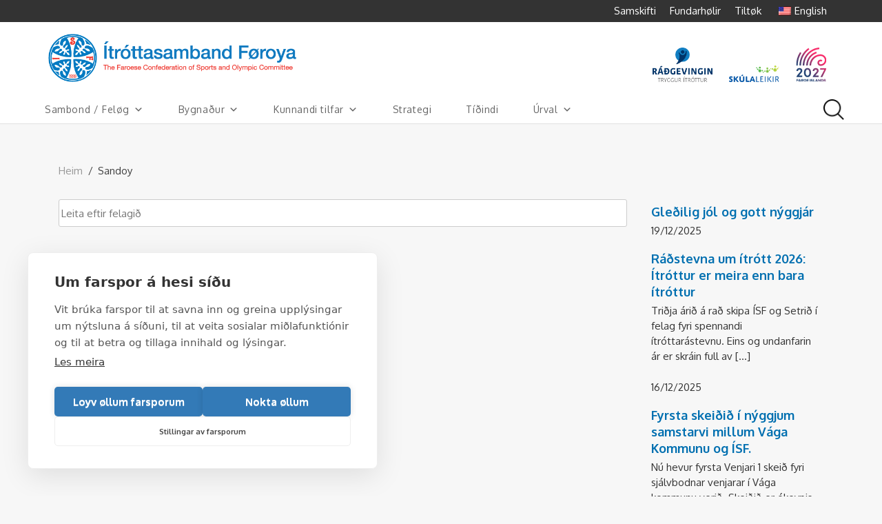

--- FILE ---
content_type: text/html; charset=UTF-8
request_url: https://isf.fo/area/sandoy/
body_size: 18158
content:
<!DOCTYPE html>
<html lang="fo-FO">
<head>
<meta charset="UTF-8">
<meta name="viewport" content="width=device-width, initial-scale=1">
<link rel="profile" href="http://gmpg.org/xfn/11">
<link data-minify="1" rel="stylesheet" href="https://isf.fo/wp-content/cache/min/1/bootstrap/3.3.7/css/bootstrap.min.css?ver=1766399364" crossorigin="anonymous">

<script data-minify="1" src="https://isf.fo/wp-content/cache/min/1/c2/0f84aef4.js?ver=1759488235"></script>
<script type="text/javascript">
document.addEventListener("DOMContentLoaded", function(event) {
	var cpm = {  };
	window.cookiehub.load(cpm);
});
</script><script>window.cookiehub_wordpress = {};</script><script>
window.dataLayer = window.dataLayer || [];
function gtag(){dataLayer.push(arguments);}
gtag('consent', 'default', {'ad_storage': 'denied', 'analytics_storage': 'denied', 'ad_user_data': 'denied', 'ad_personalization': 'denied', 'wait_for_update': 500});
</script><meta name='robots' content='index, follow, max-image-preview:large, max-snippet:-1, max-video-preview:-1' />

	<!-- This site is optimized with the Yoast SEO plugin v26.6 - https://yoast.com/wordpress/plugins/seo/ -->
	<title>Sandoy Archives - Ítróttasamband Føroya</title>
	<link rel="canonical" href="https://isf.fo/area/sandoy/" />
	<meta property="og:locale" content="fo_FO" />
	<meta property="og:type" content="article" />
	<meta property="og:title" content="Sandoy Archives - Ítróttasamband Føroya" />
	<meta property="og:url" content="https://isf.fo/area/sandoy/" />
	<meta property="og:site_name" content="Ítróttasamband Føroya" />
	<meta name="twitter:card" content="summary_large_image" />
	<script type="application/ld+json" class="yoast-schema-graph">{"@context":"https://schema.org","@graph":[{"@type":"CollectionPage","@id":"https://isf.fo/area/sandoy/","url":"https://isf.fo/area/sandoy/","name":"Sandoy Archives - Ítróttasamband Føroya","isPartOf":{"@id":"https://isf.fo/#website"},"primaryImageOfPage":{"@id":"https://isf.fo/area/sandoy/#primaryimage"},"image":{"@id":"https://isf.fo/area/sandoy/#primaryimage"},"thumbnailUrl":"https://d21ockg4ri0hhk.cloudfront.net/wp-content/uploads/2021/09/30192430/Icons_badminton.svg","breadcrumb":{"@id":"https://isf.fo/area/sandoy/#breadcrumb"},"inLanguage":"fo-FO"},{"@type":"ImageObject","inLanguage":"fo-FO","@id":"https://isf.fo/area/sandoy/#primaryimage","url":"https://d21ockg4ri0hhk.cloudfront.net/wp-content/uploads/2021/09/30192430/Icons_badminton.svg","contentUrl":"https://d21ockg4ri0hhk.cloudfront.net/wp-content/uploads/2021/09/30192430/Icons_badminton.svg"},{"@type":"BreadcrumbList","@id":"https://isf.fo/area/sandoy/#breadcrumb","itemListElement":[{"@type":"ListItem","position":1,"name":"Home","item":"https://isf.fo/"},{"@type":"ListItem","position":2,"name":"Sandoy"}]},{"@type":"WebSite","@id":"https://isf.fo/#website","url":"https://isf.fo/","name":"Ítróttasamband Føroya","description":"","publisher":{"@id":"https://isf.fo/#organization"},"potentialAction":[{"@type":"SearchAction","target":{"@type":"EntryPoint","urlTemplate":"https://isf.fo/?s={search_term_string}"},"query-input":{"@type":"PropertyValueSpecification","valueRequired":true,"valueName":"search_term_string"}}],"inLanguage":"fo-FO"},{"@type":"Organization","@id":"https://isf.fo/#organization","name":"Ítróttasamband Føroya","url":"https://isf.fo/","logo":{"@type":"ImageObject","inLanguage":"fo-FO","@id":"https://isf.fo/#/schema/logo/image/","url":"https://isf.fo/wp-content/uploads/2025/06/ISF_Olympic-Committee-logo.png","contentUrl":"https://isf.fo/wp-content/uploads/2025/06/ISF_Olympic-Committee-logo.png","width":618,"height":121,"caption":"Ítróttasamband Føroya"},"image":{"@id":"https://isf.fo/#/schema/logo/image/"},"sameAs":["https://www.facebook.com/itrottasambandid"]}]}</script>
	<!-- / Yoast SEO plugin. -->


<link rel='dns-prefetch' href='//ajax.googleapis.com' />

<link rel="alternate" type="application/rss+xml" title="Ítróttasamband Føroya &raquo; Feed" href="https://isf.fo/feed/" />
<link rel="alternate" type="application/rss+xml" title="Ítróttasamband Føroya &raquo; Comments Feed" href="https://isf.fo/comments/feed/" />
<link rel="alternate" type="application/rss+xml" title="Ítróttasamband Føroya &raquo; Sandoy Umráði Feed" href="https://isf.fo/area/sandoy/feed/" />
<style id='wp-img-auto-sizes-contain-inline-css' type='text/css'>
img:is([sizes=auto i],[sizes^="auto," i]){contain-intrinsic-size:3000px 1500px}
/*# sourceURL=wp-img-auto-sizes-contain-inline-css */
</style>
<style id='wp-emoji-styles-inline-css' type='text/css'>

	img.wp-smiley, img.emoji {
		display: inline !important;
		border: none !important;
		box-shadow: none !important;
		height: 1em !important;
		width: 1em !important;
		margin: 0 0.07em !important;
		vertical-align: -0.1em !important;
		background: none !important;
		padding: 0 !important;
	}
/*# sourceURL=wp-emoji-styles-inline-css */
</style>
<link rel='stylesheet' id='wp-block-library-css' href='https://isf.fo/wp-includes/css/dist/block-library/style.min.css?ver=6.9' type='text/css' media='all' />
<style id='wp-block-paragraph-inline-css' type='text/css'>
.is-small-text{font-size:.875em}.is-regular-text{font-size:1em}.is-large-text{font-size:2.25em}.is-larger-text{font-size:3em}.has-drop-cap:not(:focus):first-letter{float:left;font-size:8.4em;font-style:normal;font-weight:100;line-height:.68;margin:.05em .1em 0 0;text-transform:uppercase}body.rtl .has-drop-cap:not(:focus):first-letter{float:none;margin-left:.1em}p.has-drop-cap.has-background{overflow:hidden}:root :where(p.has-background){padding:1.25em 2.375em}:where(p.has-text-color:not(.has-link-color)) a{color:inherit}p.has-text-align-left[style*="writing-mode:vertical-lr"],p.has-text-align-right[style*="writing-mode:vertical-rl"]{rotate:180deg}
/*# sourceURL=https://isf.fo/wp-includes/blocks/paragraph/style.min.css */
</style>
<style id='global-styles-inline-css' type='text/css'>
:root{--wp--preset--aspect-ratio--square: 1;--wp--preset--aspect-ratio--4-3: 4/3;--wp--preset--aspect-ratio--3-4: 3/4;--wp--preset--aspect-ratio--3-2: 3/2;--wp--preset--aspect-ratio--2-3: 2/3;--wp--preset--aspect-ratio--16-9: 16/9;--wp--preset--aspect-ratio--9-16: 9/16;--wp--preset--color--black: #000000;--wp--preset--color--cyan-bluish-gray: #abb8c3;--wp--preset--color--white: #ffffff;--wp--preset--color--pale-pink: #f78da7;--wp--preset--color--vivid-red: #cf2e2e;--wp--preset--color--luminous-vivid-orange: #ff6900;--wp--preset--color--luminous-vivid-amber: #fcb900;--wp--preset--color--light-green-cyan: #7bdcb5;--wp--preset--color--vivid-green-cyan: #00d084;--wp--preset--color--pale-cyan-blue: #8ed1fc;--wp--preset--color--vivid-cyan-blue: #0693e3;--wp--preset--color--vivid-purple: #9b51e0;--wp--preset--gradient--vivid-cyan-blue-to-vivid-purple: linear-gradient(135deg,rgb(6,147,227) 0%,rgb(155,81,224) 100%);--wp--preset--gradient--light-green-cyan-to-vivid-green-cyan: linear-gradient(135deg,rgb(122,220,180) 0%,rgb(0,208,130) 100%);--wp--preset--gradient--luminous-vivid-amber-to-luminous-vivid-orange: linear-gradient(135deg,rgb(252,185,0) 0%,rgb(255,105,0) 100%);--wp--preset--gradient--luminous-vivid-orange-to-vivid-red: linear-gradient(135deg,rgb(255,105,0) 0%,rgb(207,46,46) 100%);--wp--preset--gradient--very-light-gray-to-cyan-bluish-gray: linear-gradient(135deg,rgb(238,238,238) 0%,rgb(169,184,195) 100%);--wp--preset--gradient--cool-to-warm-spectrum: linear-gradient(135deg,rgb(74,234,220) 0%,rgb(151,120,209) 20%,rgb(207,42,186) 40%,rgb(238,44,130) 60%,rgb(251,105,98) 80%,rgb(254,248,76) 100%);--wp--preset--gradient--blush-light-purple: linear-gradient(135deg,rgb(255,206,236) 0%,rgb(152,150,240) 100%);--wp--preset--gradient--blush-bordeaux: linear-gradient(135deg,rgb(254,205,165) 0%,rgb(254,45,45) 50%,rgb(107,0,62) 100%);--wp--preset--gradient--luminous-dusk: linear-gradient(135deg,rgb(255,203,112) 0%,rgb(199,81,192) 50%,rgb(65,88,208) 100%);--wp--preset--gradient--pale-ocean: linear-gradient(135deg,rgb(255,245,203) 0%,rgb(182,227,212) 50%,rgb(51,167,181) 100%);--wp--preset--gradient--electric-grass: linear-gradient(135deg,rgb(202,248,128) 0%,rgb(113,206,126) 100%);--wp--preset--gradient--midnight: linear-gradient(135deg,rgb(2,3,129) 0%,rgb(40,116,252) 100%);--wp--preset--font-size--small: 13px;--wp--preset--font-size--medium: 20px;--wp--preset--font-size--large: 36px;--wp--preset--font-size--x-large: 42px;--wp--preset--spacing--20: 0.44rem;--wp--preset--spacing--30: 0.67rem;--wp--preset--spacing--40: 1rem;--wp--preset--spacing--50: 1.5rem;--wp--preset--spacing--60: 2.25rem;--wp--preset--spacing--70: 3.38rem;--wp--preset--spacing--80: 5.06rem;--wp--preset--shadow--natural: 6px 6px 9px rgba(0, 0, 0, 0.2);--wp--preset--shadow--deep: 12px 12px 50px rgba(0, 0, 0, 0.4);--wp--preset--shadow--sharp: 6px 6px 0px rgba(0, 0, 0, 0.2);--wp--preset--shadow--outlined: 6px 6px 0px -3px rgb(255, 255, 255), 6px 6px rgb(0, 0, 0);--wp--preset--shadow--crisp: 6px 6px 0px rgb(0, 0, 0);}:where(.is-layout-flex){gap: 0.5em;}:where(.is-layout-grid){gap: 0.5em;}body .is-layout-flex{display: flex;}.is-layout-flex{flex-wrap: wrap;align-items: center;}.is-layout-flex > :is(*, div){margin: 0;}body .is-layout-grid{display: grid;}.is-layout-grid > :is(*, div){margin: 0;}:where(.wp-block-columns.is-layout-flex){gap: 2em;}:where(.wp-block-columns.is-layout-grid){gap: 2em;}:where(.wp-block-post-template.is-layout-flex){gap: 1.25em;}:where(.wp-block-post-template.is-layout-grid){gap: 1.25em;}.has-black-color{color: var(--wp--preset--color--black) !important;}.has-cyan-bluish-gray-color{color: var(--wp--preset--color--cyan-bluish-gray) !important;}.has-white-color{color: var(--wp--preset--color--white) !important;}.has-pale-pink-color{color: var(--wp--preset--color--pale-pink) !important;}.has-vivid-red-color{color: var(--wp--preset--color--vivid-red) !important;}.has-luminous-vivid-orange-color{color: var(--wp--preset--color--luminous-vivid-orange) !important;}.has-luminous-vivid-amber-color{color: var(--wp--preset--color--luminous-vivid-amber) !important;}.has-light-green-cyan-color{color: var(--wp--preset--color--light-green-cyan) !important;}.has-vivid-green-cyan-color{color: var(--wp--preset--color--vivid-green-cyan) !important;}.has-pale-cyan-blue-color{color: var(--wp--preset--color--pale-cyan-blue) !important;}.has-vivid-cyan-blue-color{color: var(--wp--preset--color--vivid-cyan-blue) !important;}.has-vivid-purple-color{color: var(--wp--preset--color--vivid-purple) !important;}.has-black-background-color{background-color: var(--wp--preset--color--black) !important;}.has-cyan-bluish-gray-background-color{background-color: var(--wp--preset--color--cyan-bluish-gray) !important;}.has-white-background-color{background-color: var(--wp--preset--color--white) !important;}.has-pale-pink-background-color{background-color: var(--wp--preset--color--pale-pink) !important;}.has-vivid-red-background-color{background-color: var(--wp--preset--color--vivid-red) !important;}.has-luminous-vivid-orange-background-color{background-color: var(--wp--preset--color--luminous-vivid-orange) !important;}.has-luminous-vivid-amber-background-color{background-color: var(--wp--preset--color--luminous-vivid-amber) !important;}.has-light-green-cyan-background-color{background-color: var(--wp--preset--color--light-green-cyan) !important;}.has-vivid-green-cyan-background-color{background-color: var(--wp--preset--color--vivid-green-cyan) !important;}.has-pale-cyan-blue-background-color{background-color: var(--wp--preset--color--pale-cyan-blue) !important;}.has-vivid-cyan-blue-background-color{background-color: var(--wp--preset--color--vivid-cyan-blue) !important;}.has-vivid-purple-background-color{background-color: var(--wp--preset--color--vivid-purple) !important;}.has-black-border-color{border-color: var(--wp--preset--color--black) !important;}.has-cyan-bluish-gray-border-color{border-color: var(--wp--preset--color--cyan-bluish-gray) !important;}.has-white-border-color{border-color: var(--wp--preset--color--white) !important;}.has-pale-pink-border-color{border-color: var(--wp--preset--color--pale-pink) !important;}.has-vivid-red-border-color{border-color: var(--wp--preset--color--vivid-red) !important;}.has-luminous-vivid-orange-border-color{border-color: var(--wp--preset--color--luminous-vivid-orange) !important;}.has-luminous-vivid-amber-border-color{border-color: var(--wp--preset--color--luminous-vivid-amber) !important;}.has-light-green-cyan-border-color{border-color: var(--wp--preset--color--light-green-cyan) !important;}.has-vivid-green-cyan-border-color{border-color: var(--wp--preset--color--vivid-green-cyan) !important;}.has-pale-cyan-blue-border-color{border-color: var(--wp--preset--color--pale-cyan-blue) !important;}.has-vivid-cyan-blue-border-color{border-color: var(--wp--preset--color--vivid-cyan-blue) !important;}.has-vivid-purple-border-color{border-color: var(--wp--preset--color--vivid-purple) !important;}.has-vivid-cyan-blue-to-vivid-purple-gradient-background{background: var(--wp--preset--gradient--vivid-cyan-blue-to-vivid-purple) !important;}.has-light-green-cyan-to-vivid-green-cyan-gradient-background{background: var(--wp--preset--gradient--light-green-cyan-to-vivid-green-cyan) !important;}.has-luminous-vivid-amber-to-luminous-vivid-orange-gradient-background{background: var(--wp--preset--gradient--luminous-vivid-amber-to-luminous-vivid-orange) !important;}.has-luminous-vivid-orange-to-vivid-red-gradient-background{background: var(--wp--preset--gradient--luminous-vivid-orange-to-vivid-red) !important;}.has-very-light-gray-to-cyan-bluish-gray-gradient-background{background: var(--wp--preset--gradient--very-light-gray-to-cyan-bluish-gray) !important;}.has-cool-to-warm-spectrum-gradient-background{background: var(--wp--preset--gradient--cool-to-warm-spectrum) !important;}.has-blush-light-purple-gradient-background{background: var(--wp--preset--gradient--blush-light-purple) !important;}.has-blush-bordeaux-gradient-background{background: var(--wp--preset--gradient--blush-bordeaux) !important;}.has-luminous-dusk-gradient-background{background: var(--wp--preset--gradient--luminous-dusk) !important;}.has-pale-ocean-gradient-background{background: var(--wp--preset--gradient--pale-ocean) !important;}.has-electric-grass-gradient-background{background: var(--wp--preset--gradient--electric-grass) !important;}.has-midnight-gradient-background{background: var(--wp--preset--gradient--midnight) !important;}.has-small-font-size{font-size: var(--wp--preset--font-size--small) !important;}.has-medium-font-size{font-size: var(--wp--preset--font-size--medium) !important;}.has-large-font-size{font-size: var(--wp--preset--font-size--large) !important;}.has-x-large-font-size{font-size: var(--wp--preset--font-size--x-large) !important;}
/*# sourceURL=global-styles-inline-css */
</style>

<style id='classic-theme-styles-inline-css' type='text/css'>
/*! This file is auto-generated */
.wp-block-button__link{color:#fff;background-color:#32373c;border-radius:9999px;box-shadow:none;text-decoration:none;padding:calc(.667em + 2px) calc(1.333em + 2px);font-size:1.125em}.wp-block-file__button{background:#32373c;color:#fff;text-decoration:none}
/*# sourceURL=/wp-includes/css/classic-themes.min.css */
</style>
<link rel='stylesheet' id='mediaelement-css' href='https://isf.fo/wp-includes/js/mediaelement/mediaelementplayer-legacy.min.css?ver=4.2.17' type='text/css' media='all' />
<link rel='stylesheet' id='wp-mediaelement-css' href='https://isf.fo/wp-includes/js/mediaelement/wp-mediaelement.min.css?ver=6.9' type='text/css' media='all' />
<link data-minify="1" rel='stylesheet' id='view_editor_gutenberg_frontend_assets-css' href='https://isf.fo/wp-content/cache/min/1/wp-content/plugins/toolset-blocks/public/css/views-frontend.css?ver=1766399364' type='text/css' media='all' />
<style id='view_editor_gutenberg_frontend_assets-inline-css' type='text/css'>
.wpv-sort-list-dropdown.wpv-sort-list-dropdown-style-default > span.wpv-sort-list,.wpv-sort-list-dropdown.wpv-sort-list-dropdown-style-default .wpv-sort-list-item {border-color: #cdcdcd;}.wpv-sort-list-dropdown.wpv-sort-list-dropdown-style-default .wpv-sort-list-item a {color: #444;background-color: #fff;}.wpv-sort-list-dropdown.wpv-sort-list-dropdown-style-default a:hover,.wpv-sort-list-dropdown.wpv-sort-list-dropdown-style-default a:focus {color: #000;background-color: #eee;}.wpv-sort-list-dropdown.wpv-sort-list-dropdown-style-default .wpv-sort-list-item.wpv-sort-list-current a {color: #000;background-color: #eee;}
.wpv-sort-list-dropdown.wpv-sort-list-dropdown-style-default > span.wpv-sort-list,.wpv-sort-list-dropdown.wpv-sort-list-dropdown-style-default .wpv-sort-list-item {border-color: #cdcdcd;}.wpv-sort-list-dropdown.wpv-sort-list-dropdown-style-default .wpv-sort-list-item a {color: #444;background-color: #fff;}.wpv-sort-list-dropdown.wpv-sort-list-dropdown-style-default a:hover,.wpv-sort-list-dropdown.wpv-sort-list-dropdown-style-default a:focus {color: #000;background-color: #eee;}.wpv-sort-list-dropdown.wpv-sort-list-dropdown-style-default .wpv-sort-list-item.wpv-sort-list-current a {color: #000;background-color: #eee;}.wpv-sort-list-dropdown.wpv-sort-list-dropdown-style-grey > span.wpv-sort-list,.wpv-sort-list-dropdown.wpv-sort-list-dropdown-style-grey .wpv-sort-list-item {border-color: #cdcdcd;}.wpv-sort-list-dropdown.wpv-sort-list-dropdown-style-grey .wpv-sort-list-item a {color: #444;background-color: #eeeeee;}.wpv-sort-list-dropdown.wpv-sort-list-dropdown-style-grey a:hover,.wpv-sort-list-dropdown.wpv-sort-list-dropdown-style-grey a:focus {color: #000;background-color: #e5e5e5;}.wpv-sort-list-dropdown.wpv-sort-list-dropdown-style-grey .wpv-sort-list-item.wpv-sort-list-current a {color: #000;background-color: #e5e5e5;}
.wpv-sort-list-dropdown.wpv-sort-list-dropdown-style-default > span.wpv-sort-list,.wpv-sort-list-dropdown.wpv-sort-list-dropdown-style-default .wpv-sort-list-item {border-color: #cdcdcd;}.wpv-sort-list-dropdown.wpv-sort-list-dropdown-style-default .wpv-sort-list-item a {color: #444;background-color: #fff;}.wpv-sort-list-dropdown.wpv-sort-list-dropdown-style-default a:hover,.wpv-sort-list-dropdown.wpv-sort-list-dropdown-style-default a:focus {color: #000;background-color: #eee;}.wpv-sort-list-dropdown.wpv-sort-list-dropdown-style-default .wpv-sort-list-item.wpv-sort-list-current a {color: #000;background-color: #eee;}.wpv-sort-list-dropdown.wpv-sort-list-dropdown-style-grey > span.wpv-sort-list,.wpv-sort-list-dropdown.wpv-sort-list-dropdown-style-grey .wpv-sort-list-item {border-color: #cdcdcd;}.wpv-sort-list-dropdown.wpv-sort-list-dropdown-style-grey .wpv-sort-list-item a {color: #444;background-color: #eeeeee;}.wpv-sort-list-dropdown.wpv-sort-list-dropdown-style-grey a:hover,.wpv-sort-list-dropdown.wpv-sort-list-dropdown-style-grey a:focus {color: #000;background-color: #e5e5e5;}.wpv-sort-list-dropdown.wpv-sort-list-dropdown-style-grey .wpv-sort-list-item.wpv-sort-list-current a {color: #000;background-color: #e5e5e5;}.wpv-sort-list-dropdown.wpv-sort-list-dropdown-style-blue > span.wpv-sort-list,.wpv-sort-list-dropdown.wpv-sort-list-dropdown-style-blue .wpv-sort-list-item {border-color: #0099cc;}.wpv-sort-list-dropdown.wpv-sort-list-dropdown-style-blue .wpv-sort-list-item a {color: #444;background-color: #cbddeb;}.wpv-sort-list-dropdown.wpv-sort-list-dropdown-style-blue a:hover,.wpv-sort-list-dropdown.wpv-sort-list-dropdown-style-blue a:focus {color: #000;background-color: #95bedd;}.wpv-sort-list-dropdown.wpv-sort-list-dropdown-style-blue .wpv-sort-list-item.wpv-sort-list-current a {color: #000;background-color: #95bedd;}
/*# sourceURL=view_editor_gutenberg_frontend_assets-inline-css */
</style>
<link data-minify="1" rel='stylesheet' id='cptch_stylesheet-css' href='https://isf.fo/wp-content/cache/min/1/wp-content/plugins/captcha/css/front_end_style.css?ver=1766399364' type='text/css' media='all' />
<link data-minify="1" rel='stylesheet' id='dashicons-css' href='https://isf.fo/wp-content/cache/min/1/wp-includes/css/dashicons.min.css?ver=1766399364' type='text/css' media='all' />
<link data-minify="1" rel='stylesheet' id='cptch_desktop_style-css' href='https://isf.fo/wp-content/cache/min/1/wp-content/plugins/captcha/css/desktop_style.css?ver=1766399364' type='text/css' media='all' />
<link data-minify="1" rel='stylesheet' id='menu-image-css' href='https://isf.fo/wp-content/cache/min/1/wp-content/plugins/menu-image/includes/css/menu-image.css?ver=1766399364' type='text/css' media='all' />
<link data-minify="1" rel='stylesheet' id='simple-staff-list-css' href='https://isf.fo/wp-content/cache/min/1/wp-content/plugins/simple-staff-list/public/css/simple-staff-list-public.css?ver=1766399364' type='text/css' media='all' />
<link data-minify="1" rel='stylesheet' id='trp-language-switcher-style-css' href='https://isf.fo/wp-content/cache/min/1/wp-content/plugins/translatepress-multilingual/assets/css/trp-language-switcher.css?ver=1766399364' type='text/css' media='all' />
<link data-minify="1" rel='stylesheet' id='megamenu-css' href='https://isf.fo/wp-content/cache/min/1/wp-content/uploads/maxmegamenu/style.css?ver=1766399364' type='text/css' media='all' />
<link data-minify="1" rel='stylesheet' id='megamenu-genericons-css' href='https://isf.fo/wp-content/cache/min/1/wp-content/plugins/megamenu-pro/icons/genericons/genericons/genericons.css?ver=1766399364' type='text/css' media='all' />
<link data-minify="1" rel='stylesheet' id='megamenu-fontawesome-css' href='https://isf.fo/wp-content/cache/min/1/wp-content/plugins/megamenu-pro/icons/fontawesome/css/font-awesome.min.css?ver=1766399364' type='text/css' media='all' />
<link data-minify="1" rel='stylesheet' id='megamenu-fontawesome5-css' href='https://isf.fo/wp-content/cache/min/1/wp-content/plugins/megamenu-pro/icons/fontawesome5/css/all.min.css?ver=1766399364' type='text/css' media='all' />
<link data-minify="1" rel='stylesheet' id='isf-theme-style-css' href='https://isf.fo/wp-content/cache/min/1/wp-content/themes/isf-theme/style.css?ver=1766399364' type='text/css' media='all' />
<link data-minify="1" rel='stylesheet' id='slb_core-css' href='https://isf.fo/wp-content/cache/min/1/wp-content/plugins/simple-lightbox/client/css/app.css?ver=1766399364' type='text/css' media='all' />
<link data-minify="1" rel='stylesheet' id='toolset-maps-fixes-css' href='https://isf.fo/wp-content/cache/min/1/wp-content/plugins/toolset-maps/resources/css/toolset_maps_fixes.css?ver=1766399364' type='text/css' media='all' />
<link data-minify="1" rel='stylesheet' id='tablepress-default-css' href='https://isf.fo/wp-content/cache/min/1/wp-content/plugins/tablepress/css/build/default.css?ver=1766399364' type='text/css' media='all' />
<link data-minify="1" rel='stylesheet' id='relevanssi-live-search-css' href='https://isf.fo/wp-content/cache/min/1/wp-content/plugins/relevanssi-live-ajax-search/assets/styles/style.css?ver=1766399364' type='text/css' media='all' />
<script data-minify="1" type="text/javascript" src="https://isf.fo/wp-content/cache/min/1/wp-content/plugins/toolset-blocks/vendor/toolset/common-es/public/toolset-common-es-frontend.js?ver=1759488235" id="toolset-common-es-frontend-js"></script>
<script type="text/javascript" src="https://isf.fo/wp-includes/js/jquery/jquery.min.js?ver=3.7.1" id="jquery-core-js"></script>
<script type="text/javascript" src="https://isf.fo/wp-includes/js/jquery/jquery-migrate.min.js?ver=3.4.1" id="jquery-migrate-js"></script>
<script type="text/javascript" src="https://isf.fo/wp-content/plugins/revslider/public/assets/js/rbtools.min.js?ver=6.6.15" async id="tp-tools-js"></script>
<script type="text/javascript" src="https://isf.fo/wp-content/plugins/revslider/public/assets/js/rs6.min.js?ver=6.6.15" async id="revmin-js"></script>
<script data-minify="1" type="text/javascript" src="https://isf.fo/wp-content/cache/min/1/ajax/libs/webfont/1.4.7/webfont.js?ver=1759488235" id="isf-theme-webfonts-js"></script>
<link rel="https://api.w.org/" href="https://isf.fo/wp-json/" /><link rel="alternate" title="JSON" type="application/json" href="https://isf.fo/wp-json/wp/v2/area/72" /><link rel="EditURI" type="application/rsd+xml" title="RSD" href="https://isf.fo/xmlrpc.php?rsd" />
<meta name="generator" content="WordPress 6.9" />
<!-- Google tag (gtag.js) -->
  <script async src="https://www.googletagmanager.com/gtag/js?id=G-SE70VDD4HY" type="text/plain" data-consent="analytics"></script>
  <script type="text/plain" data-consent="analytics">
    window.dataLayer = window.dataLayer || [];
    function gtag(){dataLayer.push(arguments);}
    gtag('js', new Date());

    // Your Google Analytics Measurement ID
    gtag('config', 'G-SE70VDD4HY'); 
  </script><style>.svg-social-menu .screen-reader-text {clip: rect(1px, 1px, 1px, 1px);height: 1px;overflow: hidden;position: absolute !important;word-wrap: normal !important;
	}.svg-social-menu {padding-left: 0;}.svg-social-menu li {display: inline-block; list-style-type: none;margin: 0 0.5em 0.5em 0;line-height: 0;font-size: .9em;}.svg-social-menu li::before {display: none;}.svg-social-menu svg {fill: currentColor; height: 2em; width: 2em;}.svg-social-menu a, .svg-social-menu li {background: none; border: none; box-shadow: none;}.svg-social-menu a:hover,.svg-social-menu a:focus,.svg-social-menu a:active {background:none;border:none;box-shadow:none;color:currentColor;}.svg-social-menu a:hover svg,.svg-social-menu a:focus svg,.svg-social-menu a:active svg {opacity: .7;}</style><link rel="alternate" hreflang="fo-FO" href="https://isf.fo/area/sandoy/"/>
<link rel="alternate" hreflang="en-US" href="https://isf.fo/en/area/sandoy/"/>
<link rel="alternate" hreflang="fo" href="https://isf.fo/area/sandoy/"/>
<link rel="alternate" hreflang="en" href="https://isf.fo/en/area/sandoy/"/>
		<script>
			document.documentElement.className = document.documentElement.className.replace('no-js', 'js');
		</script>
				<style>
			.no-js img.lazyload {
				display: none;
			}

			figure.wp-block-image img.lazyloading {
				min-width: 150px;
			}

						.lazyload, .lazyloading {
				opacity: 0;
			}

			.lazyloaded {
				opacity: 1;
				transition: opacity 400ms;
				transition-delay: 0ms;
			}

					</style>
		
<style type="text/css" id="breadcrumb-trail-css">.breadcrumbs .trail-browse,.breadcrumbs .trail-items,.breadcrumbs .trail-items li {display: inline-block;margin:0;padding: 0;border:none;background:transparent;text-indent: 0;}.breadcrumbs .trail-browse {font-size: inherit;font-style:inherit;font-weight: inherit;color: inherit;}.breadcrumbs .trail-items {list-style: none;}.trail-items li::after {content: "\002F";padding: 0 0.5em;}.trail-items li:last-of-type::after {display: none;}</style>
 <script> window.addEventListener("load",function(){ var c={script:false,link:false}; function ls(s) { if(!['script','link'].includes(s)||c[s]){return;}c[s]=true; var d=document,f=d.getElementsByTagName(s)[0],j=d.createElement(s); if(s==='script'){j.async=true;j.src='https://isf.fo/wp-content/plugins/toolset-blocks/vendor/toolset/blocks/public/js/frontend.js?v=1.6.10';}else{ j.rel='stylesheet';j.href='https://isf.fo/wp-content/plugins/toolset-blocks/vendor/toolset/blocks/public/css/style.css?v=1.6.10';} f.parentNode.insertBefore(j, f); }; function ex(){ls('script');ls('link')} window.addEventListener("scroll", ex, {once: true}); if (('IntersectionObserver' in window) && ('IntersectionObserverEntry' in window) && ('intersectionRatio' in window.IntersectionObserverEntry.prototype)) { var i = 0, fb = document.querySelectorAll("[class^='tb-']"), o = new IntersectionObserver(es => { es.forEach(e => { o.unobserve(e.target); if (e.intersectionRatio > 0) { ex();o.disconnect();}else{ i++;if(fb.length>i){o.observe(fb[i])}} }) }); if (fb.length) { o.observe(fb[i]) } } }) </script>
	<noscript>
		<link data-minify="1" rel="stylesheet" href="https://isf.fo/wp-content/cache/min/1/wp-content/plugins/toolset-blocks/vendor/toolset/blocks/public/css/style.css?ver=1766399364">
	</noscript>	<style type="text/css">
			.site-title,
		.site-description {
			position: absolute;
			clip: rect(1px, 1px, 1px, 1px);
		}
		</style>
	<style type="text/css" id="custom-background-css">
body.custom-background { background-color: #f7f7f7; }
</style>
	<meta name="generator" content="Powered by Slider Revolution 6.6.15 - responsive, Mobile-Friendly Slider Plugin for WordPress with comfortable drag and drop interface." />
<link rel="icon" href="https://isf.fo/wp-content/uploads/2025/06/favicon-36x36.png" sizes="32x32" />
<link rel="icon" href="https://isf.fo/wp-content/uploads/2025/06/favicon.png" sizes="192x192" />
<link rel="apple-touch-icon" href="https://isf.fo/wp-content/uploads/2025/06/favicon.png" />
<meta name="msapplication-TileImage" content="https://isf.fo/wp-content/uploads/2025/06/favicon.png" />
<script>function setREVStartSize(e){
			//window.requestAnimationFrame(function() {
				window.RSIW = window.RSIW===undefined ? window.innerWidth : window.RSIW;
				window.RSIH = window.RSIH===undefined ? window.innerHeight : window.RSIH;
				try {
					var pw = document.getElementById(e.c).parentNode.offsetWidth,
						newh;
					pw = pw===0 || isNaN(pw) || (e.l=="fullwidth" || e.layout=="fullwidth") ? window.RSIW : pw;
					e.tabw = e.tabw===undefined ? 0 : parseInt(e.tabw);
					e.thumbw = e.thumbw===undefined ? 0 : parseInt(e.thumbw);
					e.tabh = e.tabh===undefined ? 0 : parseInt(e.tabh);
					e.thumbh = e.thumbh===undefined ? 0 : parseInt(e.thumbh);
					e.tabhide = e.tabhide===undefined ? 0 : parseInt(e.tabhide);
					e.thumbhide = e.thumbhide===undefined ? 0 : parseInt(e.thumbhide);
					e.mh = e.mh===undefined || e.mh=="" || e.mh==="auto" ? 0 : parseInt(e.mh,0);
					if(e.layout==="fullscreen" || e.l==="fullscreen")
						newh = Math.max(e.mh,window.RSIH);
					else{
						e.gw = Array.isArray(e.gw) ? e.gw : [e.gw];
						for (var i in e.rl) if (e.gw[i]===undefined || e.gw[i]===0) e.gw[i] = e.gw[i-1];
						e.gh = e.el===undefined || e.el==="" || (Array.isArray(e.el) && e.el.length==0)? e.gh : e.el;
						e.gh = Array.isArray(e.gh) ? e.gh : [e.gh];
						for (var i in e.rl) if (e.gh[i]===undefined || e.gh[i]===0) e.gh[i] = e.gh[i-1];
											
						var nl = new Array(e.rl.length),
							ix = 0,
							sl;
						e.tabw = e.tabhide>=pw ? 0 : e.tabw;
						e.thumbw = e.thumbhide>=pw ? 0 : e.thumbw;
						e.tabh = e.tabhide>=pw ? 0 : e.tabh;
						e.thumbh = e.thumbhide>=pw ? 0 : e.thumbh;
						for (var i in e.rl) nl[i] = e.rl[i]<window.RSIW ? 0 : e.rl[i];
						sl = nl[0];
						for (var i in nl) if (sl>nl[i] && nl[i]>0) { sl = nl[i]; ix=i;}
						var m = pw>(e.gw[ix]+e.tabw+e.thumbw) ? 1 : (pw-(e.tabw+e.thumbw)) / (e.gw[ix]);
						newh =  (e.gh[ix] * m) + (e.tabh + e.thumbh);
					}
					var el = document.getElementById(e.c);
					if (el!==null && el) el.style.height = newh+"px";
					el = document.getElementById(e.c+"_wrapper");
					if (el!==null && el) {
						el.style.height = newh+"px";
						el.style.display = "block";
					}
				} catch(e){
					console.log("Failure at Presize of Slider:" + e)
				}
			//});
		  };</script>
		<style type="text/css" id="wp-custom-css">
			rs-fullwidth-wrap#rev_slider_1_1_forcefullwidth {
    display: none;
}
.two-images-column {
    display: flex;
    flex-direction: column;
}
.banner-grid {
    gap: 15px;
}
.banner-grid .card {
    box-shadow: 0px 5px 10px -5px #b5b5b5;
}
.two-images-column .two-images-row:first-child {
    margin-bottom: 15px !important;
}
.single-image-colum .card {
    padding-bottom: 1px;
}
h5.card-title {
    padding: 0 12px;
}
.footer-logos .row{
    display: flex;
    flex-wrap: wrap;
    align-items: center;
    gap: 20px;
    justify-content: space-between;
    margin: 50px 0;
}
.footer-logos .row div {
    width: 13%;
}
@media screen and (max-width: 1024px) {
	.banner-grid {
    flex-direction: column !important;
		gap:0;
		
}
	.two-images-column .two-images-row:last-child {
		margin-bottom:15px;
	}
.two-images-column {
    flex-direction: row;
    padding: 0;
    gap: 15px;
}
		.banner-grid-container .row {
    margin: 0;
    margin-top: 15px;
}
}
@media screen and (max-width: 750px) {
  #page.site #content.site-content {
    width: 100%!important;
  }
}
div[data-toolset-views-view-template-block="d7d69bfef26c1c1507073fd394aadf01"] {
	border: 1px solid #ccc;
	background-color: #fff;
	padding: 10px;
	border-radius: 5px;
	text-align: center;
}
div[data-toolset-views-view-template-block="d7d69bfef26c1c1507073fd394aadf01"]:hover {
	box-shadow: 0 6px 12px 0 rgb(0 0 0 / 15%);
	border-color: #EF3C34;
}
div[data-toolset-views-view-template-block="d7d69bfef26c1c1507073fd394aadf01"] figure {
	margin-left: auto!important;
	margin-right: auto!important;
	max-width:200px!important;
}
.wp-post-image.size-menu-48x48 {
		width: 48px;
}
form#search-form {
    display: flex;
}
@media screen and (max-width: 600px) {
		.two-images-column {
    flex-direction: column;
			gap:0;
}
	.banner-grid{
		flex-direction: column !important;
		gap:0;
	}
	.two-images-column {
    padding: 0;
}
	.single-image-colum {
    margin-bottom: 15px;
}
	.row.two-images-row {
    margin: 0;
}

.footer-logos .row{
    gap: 0px;
    justify-content: unset;
}
.footer-logos .row div {
    width: 42%;
		margin: 4%;
}
}		</style>
		<style type="text/css">/** Mega Menu CSS: fs **/</style>
<script>
	WebFont.load({
		google: {
			families: ["Lora:regular,italic,700","Oxygen:300,regular,700"]
		}
	});
</script>
<body class="archive tax-area term-sandoy term-72 custom-background wp-custom-logo wp-theme-isf-theme translatepress-fo_FO mega-menu-secondary group-blog hfeed">
<div id="page" class="site">
	<div class="container-fluid header-bar" style="width: 100%; background-color: #333;color: #fff;">
		<div class="container">
			<nav id="site-navigation" class="main-navigation pull-right" role="navigation">
<!-- 				<button class="menu-toggle" aria-controls="primary-menu" aria-expanded="false"></button> -->
				<div class="menu-top-main-menu-container"><ul id="primary-menu" class="menu"><li id="menu-item-4339" class="menu-item menu-item-type-post_type menu-item-object-page menu-item-4339"><a href="https://isf.fo/samskifti/">Samskifti</a></li>
<li id="menu-item-5888" class="menu-item menu-item-type-post_type menu-item-object-page menu-item-5888"><a href="https://isf.fo/fundarholir/">Fundarhølir</a></li>
<li id="menu-item-5887" class="menu-item menu-item-type-post_type menu-item-object-page menu-item-5887"><a href="https://isf.fo/tiltok/">Tiltøk</a></li>
<li id="menu-item-10713" class="trp-language-switcher-container menu-item menu-item-type-post_type menu-item-object-language_switcher menu-item-10713"><a href="https://isf.fo/en/area/sandoy/"><span data-no-translation><img class="trp-flag-image lazyload" data-src="https://isf.fo/wp-content/plugins/translatepress-multilingual/assets/images/flags/en_US.png" width="18" height="12" alt="en_US" title="English" src="[data-uri]" style="--smush-placeholder-width: 18px; --smush-placeholder-aspect-ratio: 18/12;"><noscript><img class="trp-flag-image" src="https://isf.fo/wp-content/plugins/translatepress-multilingual/assets/images/flags/en_US.png" width="18" height="12" alt="en_US" title="English"></noscript><span class="trp-ls-language-name">English</span></span></a></li>
</ul></div>			</nav>
		</div>
	</div>
	<header id="masthead" class="site-header" role="banner">
		<div class="container" style="margin-bottom:20px">
			<div class="row">
				<div class="col-lg-4 col-md-4 col-sm-4 col-xs-12">
					<div class="site-branding">
						<a href="https://isf.fo/" class="custom-logo-link" rel="home"><img width="618" height="121" src="https://isf.fo/wp-content/uploads/2025/06/ISF_Olympic-Committee-logo.png" class="custom-logo" alt="Ítróttasamband Føroya" decoding="async" fetchpriority="high" srcset="https://isf.fo/wp-content/uploads/2025/06/ISF_Olympic-Committee-logo.png 618w, https://isf.fo/wp-content/uploads/2025/06/ISF_Olympic-Committee-logo-300x59.png 300w, https://isf.fo/wp-content/uploads/2025/06/ISF_Olympic-Committee-logo-18x4.png 18w, https://isf.fo/wp-content/uploads/2025/06/ISF_Olympic-Committee-logo-24x5.png 24w, https://isf.fo/wp-content/uploads/2025/06/ISF_Olympic-Committee-logo-36x7.png 36w, https://isf.fo/wp-content/uploads/2025/06/ISF_Olympic-Committee-logo-48x9.png 48w" sizes="(max-width: 618px) 100vw, 618px" /></a>					</div>
				</div>
				<div class="col-lg-8 col-md-8 col-sm-8 col-xs-12 text-right">
					
					<a href="https://www.trygguritrottur.fo/" target="_blank"><img data-src="https://isf.fo/wp-content/uploads/2024/12/Bumerki_2_IR.png" style="--smush-placeholder-width: 1182px; --smush-placeholder-aspect-ratio: 1182/685;height:50px;padding:0 10px;" src="[data-uri]" class="lazyload"><noscript><img src="https://isf.fo/wp-content/uploads/2024/12/Bumerki_2_IR.png" style="height:50px;padding:0 10px;"></noscript></a>
					<a href="https://skulaleikir.fo" target="_blank"><img data-src="https://isf.fo/wp-content/uploads/2024/12/198421685_976734336431210_9024464311040351752_n.svg" style="height:50px;padding:0 10px;" src="[data-uri]" class="lazyload"><noscript><img src="https://isf.fo/wp-content/uploads/2024/12/198421685_976734336431210_9024464311040351752_n.svg" style="height:50px;padding:0 10px;"></noscript></a>
					<a href="https://faroeislands27.fo/" target="_blank"><img data-src="https://isf.fo/wp-content/uploads/2024/09/bumerki_x3-uttan-sub-tekst.svg" style="height:50px;padding:0 10px;" src="[data-uri]" class="lazyload"><noscript><img src="https://isf.fo/wp-content/uploads/2024/09/bumerki_x3-uttan-sub-tekst.svg" style="height:50px;padding:0 10px;"></noscript></a>
				</div>
			</div>
		</div>
		<div class="container-fluid subheader">
	<div class="menu">
			
		<div class="container">		
			<div class="row">
				<nav id="site-navigation" class="main-navigation subheader-menu pull-right" role="navigation">
					<div id="mega-menu-wrap-secondary" class="mega-menu-wrap"><div class="mega-menu-toggle"><div class="mega-toggle-blocks-left"><div class='mega-toggle-block mega-logo-block mega-toggle-block-1' id='mega-toggle-block-1'><a class="mega-menu-logo" href="https://isf.fo" target="_self"><img class="mega-menu-logo lazyload" data-src="https://isf.fo/wp-content/uploads/2025/06/favicon.png" src="[data-uri]" style="--smush-placeholder-width: 256px; --smush-placeholder-aspect-ratio: 256/251;" /><noscript><img class="mega-menu-logo" src="https://isf.fo/wp-content/uploads/2025/06/favicon.png" /></noscript></a></div></div><div class="mega-toggle-blocks-center"></div><div class="mega-toggle-blocks-right"><div class='mega-toggle-block mega-menu-toggle-block mega-toggle-block-2' id='mega-toggle-block-2' tabindex='0'><span class='mega-toggle-label' role='button' aria-expanded='false'><span class='mega-toggle-label-closed'>MENU</span><span class='mega-toggle-label-open'>MENU</span></span></div></div></div><ul id="mega-menu-secondary" class="mega-menu max-mega-menu mega-menu-horizontal mega-no-js" data-event="hover" data-effect="fade_up" data-effect-speed="200" data-effect-mobile="slide_left" data-effect-speed-mobile="200" data-mobile-force-width="body" data-second-click="go" data-document-click="collapse" data-vertical-behaviour="standard" data-breakpoint="850" data-unbind="true" data-mobile-state="collapse_all" data-mobile-direction="vertical" data-hover-intent-timeout="300" data-hover-intent-interval="100"><li class="mega-menu-item mega-menu-item-type-custom mega-menu-item-object-custom mega-menu-item-has-children mega-align-bottom-left mega-menu-flyout mega-menu-item-6408" id="mega-menu-item-6408"><a class="mega-menu-link" href="#" aria-expanded="false" tabindex="0">Sambond / Feløg<span class="mega-indicator" aria-hidden="true"></span></a>
<ul class="mega-sub-menu">
<li class="mega-menu-item mega-menu-item-type-taxonomy mega-menu-item-object-sambond mega-menu-item-has-children mega-menu-item-6407" id="mega-menu-item-6407"><a class="mega-menu-link" href="https://isf.fo/sambond/sersambond/" aria-expanded="false">Sersambond<span class="mega-indicator" aria-hidden="true"></span></a>
	<ul class="mega-sub-menu">
<li class="mega-menu-item mega-menu-item-type-post_type mega-menu-item-object-page mega-menu-item-7020" id="mega-menu-item-7020"><a class="mega-menu-link" href="https://isf.fo/roknskapir-sersambond/">Sersambond roknskapir</a></li>	</ul>
</li><li class="mega-menu-item mega-menu-item-type-taxonomy mega-menu-item-object-sambond mega-menu-item-6406" id="mega-menu-item-6406"><a class="mega-menu-link" href="https://isf.fo/sambond/menningarsambond/">Menningarsambond</a></li><li class="mega-menu-item mega-menu-item-type-post_type mega-menu-item-object-page mega-menu-item-8901" id="mega-menu-item-8901"><a class="mega-menu-link" href="https://isf.fo/felog-i-foroyum/">Feløg</a></li><li class="mega-menu-item mega-menu-item-type-post_type mega-menu-item-object-page mega-menu-item-4412" id="mega-menu-item-4412"><a class="mega-menu-link" href="https://isf.fo/tilfar/formansfragrei%c3%b0ingar/">Ársfrágreiðingar ÍSF</a></li></ul>
</li><li class="mega-menu-item mega-menu-item-type-custom mega-menu-item-object-custom mega-menu-item-has-children mega-align-bottom-left mega-menu-flyout mega-menu-item-5226" id="mega-menu-item-5226"><a class="mega-menu-link" href="#" aria-expanded="false" tabindex="0">Bygnaður<span class="mega-indicator" aria-hidden="true"></span></a>
<ul class="mega-sub-menu">
<li class="mega-menu-item mega-menu-item-type-post_type mega-menu-item-object-page mega-menu-item-5224" id="mega-menu-item-5224"><a class="mega-menu-link" href="https://isf.fo/bygnadur/">Bygnaður</a></li><li class="mega-menu-item mega-menu-item-type-post_type mega-menu-item-object-page mega-menu-item-4429" id="mega-menu-item-4429"><a class="mega-menu-link" href="https://isf.fo/bygnadur/starvsnevnd/">Starvsnevnd</a></li><li class="mega-menu-item mega-menu-item-type-post_type mega-menu-item-object-page mega-menu-item-4431" id="mega-menu-item-4431"><a class="mega-menu-link" href="https://isf.fo/bygnadur/umbodsting/">Umboðsting</a></li><li class="mega-menu-item mega-menu-item-type-post_type mega-menu-item-object-page mega-menu-item-4430" id="mega-menu-item-4430"><a class="mega-menu-link" href="https://isf.fo/bygnadur/nevndir/">Nevndir</a></li><li class="mega-menu-item mega-menu-item-type-post_type mega-menu-item-object-page mega-menu-item-4428" id="mega-menu-item-4428"><a class="mega-menu-link" href="https://isf.fo/bygnadur/starvsfolk/">Starvsfólk</a></li><li class="mega-menu-item mega-menu-item-type-custom mega-menu-item-object-custom mega-menu-item-has-children mega-menu-item-4436" id="mega-menu-item-4436"><a class="mega-menu-link" href="#" aria-expanded="false">Søga<span class="mega-indicator" aria-hidden="true"></span></a>
	<ul class="mega-sub-menu">
<li class="mega-menu-item mega-menu-item-type-post_type mega-menu-item-object-page mega-menu-item-7321" id="mega-menu-item-7321"><a class="mega-menu-link" href="https://isf.fo/bygnadur/soga/soga-isf/">Søga ÍSF</a></li><li class="mega-menu-item mega-menu-item-type-post_type mega-menu-item-object-page mega-menu-item-4418" id="mega-menu-item-4418"><a class="mega-menu-link" href="https://isf.fo/bygnadur/soga/forsetar/">Forsetar</a></li><li class="mega-menu-item mega-menu-item-type-post_type mega-menu-item-object-page mega-menu-item-4423" id="mega-menu-item-4423"><a class="mega-menu-link" href="https://isf.fo/bygnadur/soga/hei%c3%b0urslimir/">Heiðurslimir</a></li><li class="mega-menu-item mega-menu-item-type-post_type mega-menu-item-object-page mega-menu-item-4419" id="mega-menu-item-4419"><a class="mega-menu-link" href="https://isf.fo/bygnadur/soga/verjar/">Verjar</a></li><li class="mega-menu-item mega-menu-item-type-post_type mega-menu-item-object-page mega-menu-item-4966" id="mega-menu-item-4966"><a class="mega-menu-link" href="https://isf.fo/bygnadur/soga/heidursskjal-poul-e-petersen/">Heiðursskjal Poul E. Petersen</a></li><li class="mega-menu-item mega-menu-item-type-post_type mega-menu-item-object-page mega-menu-item-4422" id="mega-menu-item-4422"><a class="mega-menu-link" href="https://isf.fo/bygnadur/soga/hei%c3%b0urskrossur/">Heiðurskrossur</a></li><li class="mega-menu-item mega-menu-item-type-post_type mega-menu-item-object-page mega-menu-item-5509" id="mega-menu-item-5509"><a class="mega-menu-link" href="https://isf.fo/bygnadur/soga/gullmerki-vi%c3%b0-bjalka/">Gullmerki við bjálka</a></li><li class="mega-menu-item mega-menu-item-type-post_type mega-menu-item-object-page mega-menu-item-4420" id="mega-menu-item-4420"><a class="mega-menu-link" href="https://isf.fo/bygnadur/soga/gullmerki/">Gullmerki</a></li><li class="mega-menu-item mega-menu-item-type-post_type mega-menu-item-object-page mega-menu-item-4421" id="mega-menu-item-4421"><a class="mega-menu-link" href="https://isf.fo/bygnadur/soga/silvurmerki/">Silvurmerki</a></li><li class="mega-menu-item mega-menu-item-type-post_type mega-menu-item-object-page mega-menu-item-4979" id="mega-menu-item-4979"><a class="mega-menu-link" href="https://isf.fo/?page_id=420">Reglugerð fyri heiðursmerki</a></li><li class="mega-menu-item mega-menu-item-type-post_type mega-menu-item-object-page mega-menu-item-8401" id="mega-menu-item-8401"><a class="mega-menu-link" href="https://isf.fo/bygnadur/soga/itrottafagnadurin-vinnarar/">ÍtróttaFAGNAÐURIN vinnarar</a></li>	</ul>
</li></ul>
</li><li class="mega-menu-item mega-menu-item-type-custom mega-menu-item-object-custom mega-menu-item-has-children mega-align-bottom-left mega-menu-flyout mega-menu-item-5105" id="mega-menu-item-5105"><a class="mega-menu-link" href="#" aria-expanded="false" tabindex="0">Kunnandi tilfar<span class="mega-indicator" aria-hidden="true"></span></a>
<ul class="mega-sub-menu">
<li class="mega-menu-item mega-menu-item-type-custom mega-menu-item-object-custom mega-menu-item-has-children mega-menu-item-5231" id="mega-menu-item-5231"><a class="mega-menu-link" href="#" aria-expanded="false">Lógir<span class="mega-indicator" aria-hidden="true"></span></a>
	<ul class="mega-sub-menu">
<li class="mega-menu-item mega-menu-item-type-post_type mega-menu-item-object-page mega-menu-item-4392" id="mega-menu-item-4392"><a class="mega-menu-link" href="https://isf.fo/logir/evstalog-isf/">Evstalóg ÍSF</a></li><li class="mega-menu-item mega-menu-item-type-post_type mega-menu-item-object-page mega-menu-item-7985" id="mega-menu-item-7985"><a class="mega-menu-link" href="https://isf.fo/tilfar/datuverndarlogin/">Dátuverndarlógin (GDPR)</a></li><li class="mega-menu-item mega-menu-item-type-post_type mega-menu-item-object-page mega-menu-item-5060" id="mega-menu-item-5060"><a class="mega-menu-link" href="https://isf.fo/tilfar/itrottaravtalan/">Ítróttaravtalan</a></li>	</ul>
</li><li class="mega-menu-item mega-menu-item-type-custom mega-menu-item-object-custom mega-menu-item-has-children mega-menu-item-9065" id="mega-menu-item-9065"><a class="mega-menu-link" href="#" aria-expanded="false">Reglugerðir<span class="mega-indicator" aria-hidden="true"></span></a>
	<ul class="mega-sub-menu">
<li class="mega-menu-item mega-menu-item-type-post_type mega-menu-item-object-page mega-menu-item-8644" id="mega-menu-item-8644"><a class="mega-menu-link" href="https://isf.fo/logir/reglugerd-idkaranevnd/">Reglugerð Íðkaranevnd</a></li><li class="mega-menu-item mega-menu-item-type-post_type mega-menu-item-object-page mega-menu-item-11485" id="mega-menu-item-11485"><a class="mega-menu-link" href="https://isf.fo/logir/dopingreglugerd/">Dopingreglugerð</a></li><li class="mega-menu-item mega-menu-item-type-post_type mega-menu-item-object-page mega-menu-item-4965" id="mega-menu-item-4965"><a class="mega-menu-link" href="https://isf.fo/logir/reglugerd-fyri-urval/">Reglugerð fyri Úrval</a></li><li class="mega-menu-item mega-menu-item-type-post_type mega-menu-item-object-page mega-menu-item-12021" id="mega-menu-item-12021"><a class="mega-menu-link" href="https://isf.fo/logir/reglugerd-fyri-breiddarpulju/">Reglugerð fyri Breiddarpulju</a></li><li class="mega-menu-item mega-menu-item-type-post_type mega-menu-item-object-page mega-menu-item-8449" id="mega-menu-item-8449"><a class="mega-menu-link" href="https://isf.fo/logir/reglugerd-em-hm-kappingar/">Reglugerð EM og HM kappingar</a></li><li class="mega-menu-item mega-menu-item-type-post_type mega-menu-item-object-page mega-menu-item-9964" id="mega-menu-item-9964"><a class="mega-menu-link" href="https://isf.fo/logir/reglugerd-fyri-studul-til-altjoda-kappingar-uttanlands/">Reglugerð altjóða kappingar uttanlands</a></li><li class="mega-menu-item mega-menu-item-type-post_type mega-menu-item-object-page mega-menu-item-6018" id="mega-menu-item-6018"><a class="mega-menu-link" href="https://isf.fo/logir/reglugerd_altjoda_kappingar/">Reglugerð altjóða kappingar í Føroyum</a></li><li class="mega-menu-item mega-menu-item-type-post_type mega-menu-item-object-page mega-menu-item-4398" id="mega-menu-item-4398"><a class="mega-menu-link" href="https://isf.fo/logir/reglur-fyri-domsnevndir/">Reglur fyri dómsnevndir</a></li><li class="mega-menu-item mega-menu-item-type-post_type mega-menu-item-object-page mega-menu-item-5345" id="mega-menu-item-5345"><a class="mega-menu-link" href="https://isf.fo/logir/regluger%c3%b0-fyri-itrottadomstol-isf/">Reglugerð fyri ítróttadómstól ÍSF</a></li><li class="mega-menu-item mega-menu-item-type-post_type mega-menu-item-object-page mega-menu-item-7869" id="mega-menu-item-7869"><a class="mega-menu-link" href="https://isf.fo/logir/reglugerd-fyri-figgjarnevnd/">Reglugerð fyri fíggjarnevnd</a></li><li class="mega-menu-item mega-menu-item-type-post_type mega-menu-item-object-page mega-menu-item-8666" id="mega-menu-item-8666"><a class="mega-menu-link" href="https://isf.fo/logir/reglugerd-fyri-heidursskjal-poul-e-petersen/">Reglugerð fyri Heiðursskjal Poul E. Petersen</a></li><li class="mega-menu-item mega-menu-item-type-post_type mega-menu-item-object-page mega-menu-item-8658" id="mega-menu-item-8658"><a class="mega-menu-link" href="https://isf.fo/logir/reglugerd-fyri-heidursmerki/">Reglugerð fyri heiðursmerki</a></li><li class="mega-menu-item mega-menu-item-type-post_type mega-menu-item-object-page mega-menu-item-4396" id="mega-menu-item-4396"><a class="mega-menu-link" href="https://isf.fo/logir/reglur-fyri-f%c3%b8roya-itrottasavn/">Reglur fyri Føroya Ítróttasavn</a></li><li class="mega-menu-item mega-menu-item-type-post_type mega-menu-item-object-page mega-menu-item-4399" id="mega-menu-item-4399"><a class="mega-menu-link" href="https://isf.fo/logir/grundreglur-um-fer%c3%b0al%c3%b8g/">Grundreglur um ferðaløg</a></li><li class="mega-menu-item mega-menu-item-type-post_type mega-menu-item-object-page mega-menu-item-12846" id="mega-menu-item-12846"><a class="mega-menu-link" href="https://isf.fo/logir/reglugerd-altjoda-ungdomskappingar/">Reglugerð altjóða ungdómskappingar uttanlands</a></li>	</ul>
</li><li class="mega-menu-item mega-menu-item-type-custom mega-menu-item-object-custom mega-menu-item-has-children mega-menu-item-9066" id="mega-menu-item-9066"><a class="mega-menu-link" href="#" aria-expanded="false">Annað<span class="mega-indicator" aria-hidden="true"></span></a>
	<ul class="mega-sub-menu">
<li class="mega-menu-item mega-menu-item-type-post_type mega-menu-item-object-page mega-menu-item-10455" id="mega-menu-item-10455"><a class="mega-menu-link" href="https://isf.fo/i-felag-fram-imoti-felags-malum/">Í felag fram ímóti felags málum</a></li><li class="mega-menu-item mega-menu-item-type-post_type mega-menu-item-object-page mega-menu-item-10450" id="mega-menu-item-10450"><a class="mega-menu-link" href="https://isf.fo/fyribyrging-2/">Tak væl ímóti (faldari og plakat)</a></li><li class="mega-menu-item mega-menu-item-type-post_type mega-menu-item-object-page mega-menu-item-4411" id="mega-menu-item-4411"><a class="mega-menu-link" href="https://isf.fo/tilfar/felags-vanlukkutryggingin/">Felags vanlukkutryggingin</a></li><li class="mega-menu-item mega-menu-item-type-post_type mega-menu-item-object-page mega-menu-item-4414" id="mega-menu-item-4414"><a class="mega-menu-link" href="https://isf.fo/tilfar/itrottaferdir-vid-ssl/">Ítróttaferðir við SSL</a></li><li class="mega-menu-item mega-menu-item-type-post_type mega-menu-item-object-page mega-menu-item-5537" id="mega-menu-item-5537"><a class="mega-menu-link" href="https://isf.fo/tilfar/skattur-og-mvg/">Skattur og mvg</a></li><li class="mega-menu-item mega-menu-item-type-post_type mega-menu-item-object-page mega-menu-item-6065" id="mega-menu-item-6065"><a class="mega-menu-link" href="https://isf.fo/tilfar/flagg-og-tjodsangur/">Flagg og tjóðsangur</a></li><li class="mega-menu-item mega-menu-item-type-post_type mega-menu-item-object-page mega-menu-item-8138" id="mega-menu-item-8138"><a class="mega-menu-link" href="https://isf.fo/tilfar/itrottafagnadurin/">ÍtróttaFAGNAÐURIN</a></li><li class="mega-menu-item mega-menu-item-type-post_type mega-menu-item-object-page mega-menu-item-5753" id="mega-menu-item-5753"><a class="mega-menu-link" href="https://isf.fo/tilfar/urskurdir_itrottadomstolsins/">Úrskurðir Ítróttadómstólsins</a></li><li class="mega-menu-item mega-menu-item-type-post_type mega-menu-item-object-page mega-menu-item-5344" id="mega-menu-item-5344"><a class="mega-menu-link" href="https://isf.fo/logir/stevnumi%c3%b0-um-rusdrekka-og-itrott/">Stevnumið um rúsevni og ítrótt</a></li><li class="mega-menu-item mega-menu-item-type-post_type mega-menu-item-object-page mega-menu-item-4413" id="mega-menu-item-4413"><a class="mega-menu-link" href="https://isf.fo/tilfar/fyribyrging/">Faldari: Góður atburður</a></li><li class="mega-menu-item mega-menu-item-type-post_type mega-menu-item-object-page mega-menu-item-4415" id="mega-menu-item-4415"><a class="mega-menu-link" href="https://isf.fo/tilfar/leidreglur-fyri-barna-og-ungdomsitrott/">Leiðreglur fyri barna og ungdómsítrótt</a></li><li class="mega-menu-item mega-menu-item-type-post_type mega-menu-item-object-page mega-menu-item-5950" id="mega-menu-item-5950"><a class="mega-menu-link" href="https://isf.fo/logir/standard-vidtokur-fyri-nyggj-menningarsambond-2/">Standard viðtøkur fyri nýggj menningarsambond</a></li><li class="mega-menu-item mega-menu-item-type-post_type mega-menu-item-object-page mega-menu-item-4393" id="mega-menu-item-4393"><a class="mega-menu-link" href="https://isf.fo/logir/standardlogir-fyri-nyggj-itrottafel%c3%b8g/">Standardlógir fyri nýggj ítróttafeløg</a></li><li class="mega-menu-item mega-menu-item-type-post_type mega-menu-item-object-page mega-menu-item-13158" id="mega-menu-item-13158"><a class="mega-menu-link" href="https://isf.fo/venjaraskeid/">Venjaraútbúgving</a></li>	</ul>
</li></ul>
</li><li class="mega-menu-item mega-menu-item-type-post_type mega-menu-item-object-post mega-align-bottom-left mega-menu-flyout mega-menu-item-10691" id="mega-menu-item-10691"><a class="mega-menu-link" href="https://isf.fo/i-felag-fram-imoti-felags-malum/" tabindex="0">Strategi</a></li><li class="mega-menu-item mega-menu-item-type-post_type mega-menu-item-object-page mega-align-bottom-left mega-menu-flyout mega-menu-item-4341" id="mega-menu-item-4341"><a class="mega-menu-link" href="https://isf.fo/tidindi/" tabindex="0">Tíðindi</a></li><li class="mega-menu-item mega-menu-item-type-post_type mega-menu-item-object-page mega-menu-item-has-children mega-align-bottom-left mega-menu-flyout mega-menu-item-11746" id="mega-menu-item-11746"><a class="mega-menu-link" href="https://isf.fo/urval/" aria-expanded="false" tabindex="0">Úrval<span class="mega-indicator" aria-hidden="true"></span></a>
<ul class="mega-sub-menu">
<li class="mega-menu-item mega-menu-item-type-post_type mega-menu-item-object-page mega-menu-item-11747" id="mega-menu-item-11747"><a class="mega-menu-link" href="https://isf.fo/urval/">Úrval</a></li><li class="mega-menu-item mega-menu-item-type-post_type mega-menu-item-object-page mega-menu-item-13268" id="mega-menu-item-13268"><a class="mega-menu-link" href="https://isf.fo/urvalstaenastur/">Úrvalstænastur</a></li><li class="mega-menu-item mega-menu-item-type-post_type mega-menu-item-object-page mega-menu-item-11748" id="mega-menu-item-11748"><a class="mega-menu-link" href="https://isf.fo/urvalsidkari-a-midnam/">Søk um at gerast úrvalsíðkari á miðnám</a></li><li class="mega-menu-item mega-menu-item-type-post_type mega-menu-item-object-page mega-menu-item-12869" id="mega-menu-item-12869"><a class="mega-menu-link" href="https://isf.fo/urvalsidkarar-umlogd-undirvising/">Úrvalsíðkarar – Umløgd Undirvísing</a></li><li class="mega-menu-item mega-menu-item-type-post_type mega-menu-item-object-page mega-menu-item-12876" id="mega-menu-item-12876"><a class="mega-menu-link" href="https://isf.fo/urvalsidkarar-royndir-og-provtokur/">Úrvalsíðkarar – Royndir og Próvtøkur</a></li></ul>
</li><li class="mega-mobile mega-menu-item mega-menu-item-type-post_type mega-menu-item-object-page mega-align-bottom-left mega-menu-flyout mega-hide-on-desktop mega-menu-item-5541" id="mega-menu-item-5541"><a class="mega-menu-link" href="https://isf.fo/fundarholir/" tabindex="0">Fundarhølir</a></li><li class="mega-mobile mega-menu-item mega-menu-item-type-post_type mega-menu-item-object-page mega-align-bottom-left mega-menu-flyout mega-hide-on-desktop mega-menu-item-5542" id="mega-menu-item-5542"><a class="mega-menu-link" href="https://isf.fo/samskifti/" tabindex="0">Samskifti</a></li></ul><button class='mega-close' aria-label='Close'></button></div>				</nav><!-- #subheader-navigation -->
				<div>
					<form role="search" method="get" id="search-form" class="search-form" action="https://isf.fo/">
    <label>
    	<span class="screen-reader-text" for="s">Leita eftir:</span>
        <input type="search" placeholder="Leita her…" class="search-field" name="s" data-rlvlive="true" data-rlvparentel="#rlvlive_1" data-rlvconfig="default" id="search-input" value="" />
    </label>
    <input class="search-submit" type="submit" id="search-submit" value="Leita" />
<span class="relevanssi-live-search-instructions">When autocomplete results are available use up and down arrows to review and enter to go to the desired page. Touch device users, explore by touch or with swipe gestures.</span><div id="rlvlive_1"></div><input type='hidden' name='post_types' value='post,page,felag,tiltak,samband,sektion-ovast' /></form>				</div>
			</div>
		</div>
	</div>
	</div>
<script>
document.addEventListener('DOMContentLoaded', function() {
    const searchForm = document.getElementById('search-form');
    const searchInput = document.querySelector('.search-field');
    const searchSubmit = document.getElementById('search-submit');

    // Create a close (cross) button
    const closeButton = document.createElement('input');
    closeButton.type = 'button';
    closeButton.value = ''; // No text for the close button
    closeButton.style.backgroundImage = 'url("https://isf.fo/wp-content/uploads/2024/09/close-option.png")';
    closeButton.style.backgroundRepeat = 'no-repeat';
    closeButton.style.backgroundPosition = 'center';
    closeButton.style.backgroundSize = 'cover';
    closeButton.style.width = '30px';
    closeButton.style.height = '30px';
    closeButton.style.display = 'none';
    closeButton.style.border = 'none';
    closeButton.style.boxShadow = 'none';
    closeButton.style.backgroundColor = '#ffffff';
	closeButton.style.marginLeft = '3px';


    // Insert the close button after the search button
    searchSubmit.parentNode.insertBefore(closeButton, searchSubmit.nextSibling);

    // Initially hide the search input
    searchInput.style.display = 'none';

    // Change the submit button to a search icon
    searchSubmit.type = 'button'; // Change to 'button' to prevent form submission on click
    searchSubmit.value = ''; // Remove the current text
    searchSubmit.style.backgroundImage = 'url("/wp-content/uploads/2024/09/search-interface-symbol.png")'; // Set path to your search icon image
    searchSubmit.style.backgroundRepeat = 'no-repeat';
    searchSubmit.style.backgroundPosition = 'center';
    searchSubmit.style.backgroundSize = 'cover';
    searchSubmit.style.width = '30px';
    searchSubmit.style.height = '30px';
    searchSubmit.style.marginBottom = '5px';
    searchSubmit.style.border = 'none';
    searchSubmit.style.boxShadow = 'none';
    searchSubmit.style.backgroundColor = '#ffffff'; 

    // Function to toggle the search input visibility
    function toggleSearchInput(show) {
        if (show) {
            searchInput.style.display = 'block'; // Show search input
            searchInput.focus(); // Focus on the input field
            searchSubmit.style.display = 'none'; // Hide the search button
            closeButton.style.display = 'block'; // Show the close button
        } else {
            searchInput.style.display = 'none'; // Hide search input
            searchSubmit.style.display = 'block'; // Show the search button
            closeButton.style.display = 'none'; // Hide the close button
        }
    }

    // Show search input and toggle button on search button click
    searchSubmit.addEventListener('click', function() {
        toggleSearchInput(true); // Show the search input
    });

    // Hide search input and toggle button on close button click
    closeButton.addEventListener('click', function() {
        toggleSearchInput(false); // Hide the search input
    });

    // Submit the form when hiding the input (optional)
    searchForm.addEventListener('submit', function() {
        if (searchInput.value.trim() === '') {
            toggleSearchInput(false); // Hide the input if no search query entered
        }
    });
});
</script>	</header>

	<div id="content" class="site-content container">
	<nav role="navigation" aria-label="Breadcrumbs" class="breadcrumb-trail breadcrumbs" itemprop="breadcrumb"><ul class="trail-items" itemscope itemtype="http://schema.org/BreadcrumbList"><meta name="numberOfItems" content="2" /><meta name="itemListOrder" content="Ascending" /><li itemprop="itemListElement" itemscope itemtype="http://schema.org/ListItem" class="trail-item trail-begin"><a href="https://isf.fo/" rel="home" itemprop="item"><span itemprop="name">Heim</span></a><meta itemprop="position" content="1" /></li><li itemprop="itemListElement" itemscope itemtype="http://schema.org/ListItem" class="trail-item trail-end"><span itemprop="item"><span itemprop="name">Sandoy</span></span><meta itemprop="position" content="2" /></li></ul></nav>
	<div id="primary" class="content-area">
		<main id="main" class="site-main col-lg-9 col-md-9 col-sm-8 col-xs-12" role="main">
        <form>
            <input type="text" name="club-search" class="live-search-box" style="width:100%;height:40px;" placeholder="Leita eftir felagið">
        </form>

		
<article id="post-11645" class="club-container post-11645 felag type-felag status-publish has-post-thumbnail hentry area-sandoy area-sandur sambond-badmintonsamband-foroya sport-category-badminton">
	<header class="entry-header">
		<a href="https://isf.fo/felag/badmintonfelagid-a-sandi/"><img width="1" height="1" data-src="https://d21ockg4ri0hhk.cloudfront.net/wp-content/uploads/2021/09/30192430/Icons_badminton.svg" class="attachment-featured-image size-featured-image wp-post-image lazyload" alt="" decoding="async" src="[data-uri]" style="--smush-placeholder-width: 1px; --smush-placeholder-aspect-ratio: 1/1;" /><noscript><img width="1" height="1" src="https://d21ockg4ri0hhk.cloudfront.net/wp-content/uploads/2021/09/30192430/Icons_badminton.svg" class="attachment-featured-image size-featured-image wp-post-image" alt="" decoding="async" /></noscript></a><h2 class="entry-title"><a href="https://isf.fo/felag/badmintonfelagid-a-sandi/" rel="bookmark">Badmintonfelagið á Sandi</a></h2>	</header><!-- .entry-header -->

	<div class="entry-content">
		
	</div><!-- .entry-content -->

	<footer class="entry-footer">
			</footer><!-- .entry-footer -->
</article><!-- #post-## -->
<article id="post-8984" class="club-container post-8984 felag type-felag status-publish has-post-thumbnail hentry area-sandoy area-sandur sambond-seydahundasamband-foroya sport-category-seydahundar">
	<header class="entry-header">
		<a href="https://isf.fo/felag/sandoyar-seydahundafelag/"><img width="1" height="1" data-src="https://d21ockg4ri0hhk.cloudfront.net/wp-content/uploads/2021/09/30192422/Icons_seydahundar.svg" class="attachment-featured-image size-featured-image wp-post-image lazyload" alt="" decoding="async" src="[data-uri]" style="--smush-placeholder-width: 1px; --smush-placeholder-aspect-ratio: 1/1;" /><noscript><img width="1" height="1" src="https://d21ockg4ri0hhk.cloudfront.net/wp-content/uploads/2021/09/30192422/Icons_seydahundar.svg" class="attachment-featured-image size-featured-image wp-post-image" alt="" decoding="async" /></noscript></a><h2 class="entry-title"><a href="https://isf.fo/felag/sandoyar-seydahundafelag/" rel="bookmark">Sandoyar Seyðahundafelag</a></h2>	</header><!-- .entry-header -->

	<div class="entry-content">
		
	</div><!-- .entry-content -->

	<footer class="entry-footer">
		<span class="comments-link"><a href="https://isf.fo/felag/sandoyar-seydahundafelag/#respond">Leave a Comment<span class="screen-reader-text"> on Sandoyar Seyðahundafelag</span></a></span>	</footer><!-- .entry-footer -->
</article><!-- #post-## -->
<article id="post-8954" class="club-container post-8954 felag type-felag status-publish has-post-thumbnail hentry area-sandoy area-sandur sambond-judo-foroyar sport-category-judo">
	<header class="entry-header">
		<a href="https://isf.fo/felag/sandoyar-judofelag/"><img width="1" height="1" data-src="https://d21ockg4ri0hhk.cloudfront.net/wp-content/uploads/2021/09/30192424/Icons_judo.svg" class="attachment-featured-image size-featured-image wp-post-image lazyload" alt="" decoding="async" src="[data-uri]" style="--smush-placeholder-width: 1px; --smush-placeholder-aspect-ratio: 1/1;" /><noscript><img width="1" height="1" src="https://d21ockg4ri0hhk.cloudfront.net/wp-content/uploads/2021/09/30192424/Icons_judo.svg" class="attachment-featured-image size-featured-image wp-post-image" alt="" decoding="async" /></noscript></a><h2 class="entry-title"><a href="https://isf.fo/felag/sandoyar-judofelag/" rel="bookmark">Sandoyar Judofelag</a></h2>	</header><!-- .entry-header -->

	<div class="entry-content">
		
	</div><!-- .entry-content -->

	<footer class="entry-footer">
		<span class="comments-link"><a href="https://isf.fo/felag/sandoyar-judofelag/#respond">Leave a Comment<span class="screen-reader-text"> on Sandoyar Judofelag</span></a></span>	</footer><!-- .entry-footer -->
</article><!-- #post-## -->
<article id="post-8923" class="club-container post-8923 felag type-felag status-publish has-post-thumbnail hentry area-sandoy area-sandur sambond-fotboltssamband-foroya sport-category-fotboltur">
	<header class="entry-header">
		<a href="https://isf.fo/felag/b71-2/"><img width="1" height="1" data-src="https://d21ockg4ri0hhk.cloudfront.net/wp-content/uploads/2021/09/30192426/Icons_fotboltur.svg" class="attachment-featured-image size-featured-image wp-post-image lazyload" alt="" decoding="async" src="[data-uri]" style="--smush-placeholder-width: 1px; --smush-placeholder-aspect-ratio: 1/1;" /><noscript><img width="1" height="1" src="https://d21ockg4ri0hhk.cloudfront.net/wp-content/uploads/2021/09/30192426/Icons_fotboltur.svg" class="attachment-featured-image size-featured-image wp-post-image" alt="" decoding="async" /></noscript></a><h2 class="entry-title"><a href="https://isf.fo/felag/b71-2/" rel="bookmark">B71</a></h2>	</header><!-- .entry-header -->

	<div class="entry-content">
		
	</div><!-- .entry-content -->

	<footer class="entry-footer">
		<span class="comments-link"><a href="https://isf.fo/felag/b71-2/#respond">Leave a Comment<span class="screen-reader-text"> on B71</span></a></span>	</footer><!-- .entry-footer -->
</article><!-- #post-## -->
<article id="post-8916" class="club-container post-8916 felag type-felag status-publish has-post-thumbnail hentry area-sandoy sambond-flogboltssamband-foroya sport-category-flogboltur">
	<header class="entry-header">
		<a href="https://isf.fo/felag/b71/"><img width="1" height="1" data-src="https://d21ockg4ri0hhk.cloudfront.net/wp-content/uploads/2021/09/30192426/Icons_flogboltur.svg" class="attachment-featured-image size-featured-image wp-post-image lazyload" alt="" decoding="async" src="[data-uri]" style="--smush-placeholder-width: 1px; --smush-placeholder-aspect-ratio: 1/1;" /><noscript><img width="1" height="1" src="https://d21ockg4ri0hhk.cloudfront.net/wp-content/uploads/2021/09/30192426/Icons_flogboltur.svg" class="attachment-featured-image size-featured-image wp-post-image" alt="" decoding="async" /></noscript></a><h2 class="entry-title"><a href="https://isf.fo/felag/b71/" rel="bookmark">B71 flogbóltur</a></h2>	</header><!-- .entry-header -->

	<div class="entry-content">
		
	</div><!-- .entry-content -->

	<footer class="entry-footer">
		<span class="comments-link"><a href="https://isf.fo/felag/b71/#respond">Leave a Comment<span class="screen-reader-text"> on B71 flogbóltur</span></a></span>	</footer><!-- .entry-footer -->
</article><!-- #post-## -->
<article id="post-8912" class="club-container post-8912 felag type-felag status-publish has-post-thumbnail hentry area-sandoy area-skopun sambond-dartsamband-foroya sport-category-dart">
	<header class="entry-header">
		<a href="https://isf.fo/felag/dart-sandoy/"><img width="1" height="1" data-src="https://d21ockg4ri0hhk.cloudfront.net/wp-content/uploads/2021/09/30192427/Icons_dart.svg" class="attachment-featured-image size-featured-image wp-post-image lazyload" alt="" decoding="async" src="[data-uri]" style="--smush-placeholder-width: 1px; --smush-placeholder-aspect-ratio: 1/1;" /><noscript><img width="1" height="1" src="https://d21ockg4ri0hhk.cloudfront.net/wp-content/uploads/2021/09/30192427/Icons_dart.svg" class="attachment-featured-image size-featured-image wp-post-image" alt="" decoding="async" /></noscript></a><h2 class="entry-title"><a href="https://isf.fo/felag/dart-sandoy/" rel="bookmark">Dart Sandoy</a></h2>	</header><!-- .entry-header -->

	<div class="entry-content">
		
	</div><!-- .entry-content -->

	<footer class="entry-footer">
		<span class="comments-link"><a href="https://isf.fo/felag/dart-sandoy/#respond">Leave a Comment<span class="screen-reader-text"> on Dart Sandoy</span></a></span>	</footer><!-- .entry-footer -->
</article><!-- #post-## -->
<article id="post-6469" class="club-container post-6469 samband type-samband status-publish has-post-thumbnail hentry area-skopun area-sudurstreymoy area-torshavn area-vagar sambond-menningarsambond">
	<header class="entry-header">
		<a href="https://isf.fo/samband/dartsamband-foroya/"><img width="593" height="200" data-src="https://isf.fo/wp-content/uploads/2018/12/Dartsamband_logo-593x200.png" class="attachment-featured-image size-featured-image wp-post-image lazyload" alt="" decoding="async" src="[data-uri]" style="--smush-placeholder-width: 593px; --smush-placeholder-aspect-ratio: 593/200;" /><noscript><img width="593" height="200" src="https://isf.fo/wp-content/uploads/2018/12/Dartsamband_logo-593x200.png" class="attachment-featured-image size-featured-image wp-post-image" alt="" decoding="async" /></noscript></a><h2 class="entry-title"><a href="https://isf.fo/samband/dartsamband-foroya/" rel="bookmark">Dartsamband Føroya</a></h2>	</header><!-- .entry-header -->

	<div class="entry-content">
		
	</div><!-- .entry-content -->

	<footer class="entry-footer">
			</footer><!-- .entry-footer -->
</article><!-- #post-## -->
<article id="post-5184" class="club-container post-5184 samband type-samband status-publish has-post-thumbnail hentry area-eysturoy area-klaksvik area-nordoyggjar area-oyrarbakki area-sandoy area-strendir area-sudurstreymoy area-torshavn area-vagar sambond-sersambond">
	<header class="entry-header">
		<a href="https://isf.fo/samband/judosamband-foroya/"><img width="821" height="200" data-src="https://isf.fo/wp-content/uploads/2017/03/Logo_heimasida-821x200.png" class="attachment-featured-image size-featured-image wp-post-image lazyload" alt="" decoding="async" src="[data-uri]" style="--smush-placeholder-width: 821px; --smush-placeholder-aspect-ratio: 821/200;" /><noscript><img width="821" height="200" src="https://isf.fo/wp-content/uploads/2017/03/Logo_heimasida-821x200.png" class="attachment-featured-image size-featured-image wp-post-image" alt="" decoding="async" /></noscript></a><h2 class="entry-title"><a href="https://isf.fo/samband/judosamband-foroya/" rel="bookmark">Judo Føroyar</a></h2>	</header><!-- .entry-header -->

	<div class="entry-content">
		
	</div><!-- .entry-content -->

	<footer class="entry-footer">
			</footer><!-- .entry-footer -->
</article><!-- #post-## -->
<article id="post-5175" class="club-container post-5175 samband type-samband status-publish has-post-thumbnail hentry area-eysturoy area-nordoyggjar area-nordstreymoy area-sandoy area-streymoy area-suduroy area-sudurstreymoy area-vagar sambond-sersambond">
	<header class="entry-header">
		<a href="https://isf.fo/samband/rodrarsamband-foroya/"><img width="355" height="200" data-src="https://isf.fo/wp-content/uploads/2017/03/RSF_Lit_Transparent-pdf.jpg" class="attachment-featured-image size-featured-image wp-post-image lazyload" alt="" decoding="async" src="[data-uri]" style="--smush-placeholder-width: 355px; --smush-placeholder-aspect-ratio: 355/200;" /><noscript><img width="355" height="200" src="https://isf.fo/wp-content/uploads/2017/03/RSF_Lit_Transparent-pdf.jpg" class="attachment-featured-image size-featured-image wp-post-image" alt="" decoding="async" /></noscript></a><h2 class="entry-title"><a href="https://isf.fo/samband/rodrarsamband-foroya/" rel="bookmark">Róðrarsamband Føroya</a></h2>	</header><!-- .entry-header -->

	<div class="entry-content">
		
	</div><!-- .entry-content -->

	<footer class="entry-footer">
			</footer><!-- .entry-footer -->
</article><!-- #post-## -->
<article id="post-5103" class="club-container post-5103 samband type-samband status-publish has-post-thumbnail hentry area-eysturoy area-fuglafjordur area-klaksvik area-sandoy area-torshavn sambond-sersambond">
	<header class="entry-header">
		<a href="https://isf.fo/samband/foroya_fimleikasamband/"><img width="800" height="200" data-src="https://isf.fo/wp-content/uploads/2017/03/FFS_logo_vangamynd_fb-01-800x800-1-800x200.jpg" class="attachment-featured-image size-featured-image wp-post-image lazyload" alt="" decoding="async" src="[data-uri]" style="--smush-placeholder-width: 800px; --smush-placeholder-aspect-ratio: 800/200;" /><noscript><img width="800" height="200" src="https://isf.fo/wp-content/uploads/2017/03/FFS_logo_vangamynd_fb-01-800x800-1-800x200.jpg" class="attachment-featured-image size-featured-image wp-post-image" alt="" decoding="async" /></noscript></a><h2 class="entry-title"><a href="https://isf.fo/samband/foroya_fimleikasamband/" rel="bookmark">Føroya Fimleikasamband</a></h2>	</header><!-- .entry-header -->

	<div class="entry-content">
		
	</div><!-- .entry-content -->

	<footer class="entry-footer">
			</footer><!-- .entry-footer -->
</article><!-- #post-## -->
		</main><!-- #main -->
		
<aside id="secondary" class="widget-area col-lg-3 col-md-3 col-sm-4 col-xs-12" role="complementary">
	<section id="recent-posts-2" class="widget widget_recent_entries">			<ul class="recent_posts">
									<li><a href="https://isf.fo/gledilig-jol-og-gott-nyggjar-2/" title="Gleðilig jól og gott nýggjár"><h4>Gleðilig jól og gott nýggjár</h4><p class="date">19/12/2025</p></a></li>
									<li><a href="https://isf.fo/radstevna-um-itrott-2026-itrottur-er-meira-enn-bara-itrottur/" title="Ráðstevna um ítrótt 2026: Ítróttur er meira enn bara ítróttur"><h4>Ráðstevna um ítrótt 2026: Ítróttur er meira enn bara ítróttur</h4><p>Triðja árið á rað skipa ÍSF og Setrið í felag fyri spennandi ítróttarástevnu.&nbsp;Eins og undanfarin ár er skráin full av [&hellip;]</p>
<p class="date">16/12/2025</p></a></li>
									<li><a href="https://isf.fo/fyrsta-skeidid-i-nyggjum-samstarvi-millum-vaga-kommunu-og-isf/" title="Fyrsta skeiðið í nýggjum samstarvi millum Vága Kommunu og ÍSF."><h4>Fyrsta skeiðið í nýggjum samstarvi millum Vága Kommunu og ÍSF.</h4><p>Nú hevur fyrsta Venjari 1 skeið fyri sjálvbodnar venjarar í Vága kommunu verið. Skeiðið er ókeypis fyri ungdómsvenjararnar í Vága [&hellip;]</p>
<p class="date">10/11/2025</p></a></li>
							</ul>

			</section>	<ul class="pages">
		</ul>
</aside><!-- #secondary -->
	</div><!-- #primary -->
	<script>
	jQuery(function(){

		jQuery('article.club-container').each(function(){
			jQuery(this).attr('data-search-term', jQuery(this).find('h2.entry-title').text().toLowerCase());
		});

		jQuery('.live-search-box').on('keyup', function(){

		var searchTerm = jQuery(this).val().toLowerCase();

			jQuery('article.club-container').each(function(){

				if (jQuery(this).filter('[data-search-term *= ' + searchTerm + ']').length > 0 || searchTerm.length < 1) {
					jQuery(this).show();
				} else {
					jQuery(this).hide();
				}

			});

		});
	});
	</script>

	</div><!-- #content -->

	<section class="footer-logos">
		<div class="container">
			<div class="row">
				<div class="col-sm-6 col-md-4 col-lg-2">
					<img class="item-logo lazyload" data-src="/wp-content/uploads/2024/09/SMS-logo.png" src="[data-uri]" style="--smush-placeholder-width: 1500px; --smush-placeholder-aspect-ratio: 1500/1499;" /><noscript><img class="item-logo" src="/wp-content/uploads/2024/09/SMS-logo.png"/></noscript>
				</div>
				<div class="col-sm-6 col-md-4 col-lg-2">
					<img class="item-logo lazyload" data-src="/wp-content/uploads/2024/09/Bakkafrost_bumerki_CMYK.svg" src="[data-uri]" /><noscript><img class="item-logo" src="/wp-content/uploads/2024/09/Bakkafrost_bumerki_CMYK.svg"/></noscript>
				</div>
				<div class="col-sm-6 col-md-4 col-lg-2">
				    <img class="item-logo lazyload" data-src="/wp-content/uploads/2024/09/Betri_bumerki.png" src="[data-uri]" style="--smush-placeholder-width: 400px; --smush-placeholder-aspect-ratio: 400/400;" /><noscript><img class="item-logo" src="/wp-content/uploads/2024/09/Betri_bumerki.png"/></noscript>
				</div>
				<div class="col-sm-6 col-md-4 col-lg-2">
					<img class="item-logo lazyload" data-src="/wp-content/uploads/2024/09/Smyril-Line_bumerki_CMYK.svg" src="[data-uri]" /><noscript><img class="item-logo" src="/wp-content/uploads/2024/09/Smyril-Line_bumerki_CMYK.svg"/></noscript>					
				</div>
				<div class="col-sm-6 col-md-4 col-lg-2">
					<img class="item-logo lazyload" data-src="/wp-content/uploads/2025/10/MBM-logo.png" src="[data-uri]" style="--smush-placeholder-width: 565px; --smush-placeholder-aspect-ratio: 565/175;" /><noscript><img class="item-logo" src="/wp-content/uploads/2025/10/MBM-logo.png"/></noscript>					
				</div>
				<div class="col-sm-6 col-md-4 col-lg-2">
					<img class="item-logo lazyload" data-src="/wp-content/uploads/2024/11/atlantic-airways-logo_01-1.svg" src="[data-uri]" /><noscript><img class="item-logo" src="/wp-content/uploads/2024/11/atlantic-airways-logo_01-1.svg"/></noscript>					
				</div>
			</div>
		</div>
	</section>

	<footer id="colophon" class="site-footer" role="contentinfo">
		<div class="container site-info">
			<div class="row">
				<div class="col-lg-4 col-md-4 col-sm-4 col-xs-12">
					<section id="text-2" class="widget widget_text"><h2 class="widget-title">Skrivstovan</h2>			<div class="textwidget"><p>er opin:<br />
mán.-frí.: kl. 9-15<br />
+298 312606<br />
isf@isf.fo</p>
</div>
		</section><section id="svg_social_menu_widget-2" class="widget widget-svg-social-menu"><ul id="menu-social-menu" class="svg-social-menu"><li id="menu-item-6383" class="menu-item menu-item-type-custom menu-item-object-custom menu-item-6383"><a href="https://www.facebook.com/itrottasambandid"><svg class="svg_social_menu_icon-facebook"><use xlink:href="https://isf.fo/wp-content/plugins/svg-social-menu/svg/social-media-icons.svg#svg_social_menu_icon-facebook"></use></svg><span class="screen-reader-text">Facebook</span></a></li>
<li id="menu-item-6384" class="menu-item menu-item-type-custom menu-item-object-custom menu-item-6384"><a href="https://twitter.com/faroeolympic"><svg class="svg_social_menu_icon-twitter"><use xlink:href="https://isf.fo/wp-content/plugins/svg-social-menu/svg/social-media-icons.svg#svg_social_menu_icon-twitter"></use></svg><span class="screen-reader-text">Twitter</span></a></li>
<li id="menu-item-6385" class="menu-item menu-item-type-custom menu-item-object-custom menu-item-6385"><a href="https://instagram.com/itrottasamband_foroya"><svg class="svg_social_menu_icon-instagram"><use xlink:href="https://isf.fo/wp-content/plugins/svg-social-menu/svg/social-media-icons.svg#svg_social_menu_icon-instagram"></use></svg><span class="screen-reader-text">Instagram</span></a></li>
</ul></section>				</div>
				<div class="col-lg-4 col-md-4 col-sm-4 col-xs-12">
					<section id="text-4" class="widget widget_text"><h2 class="widget-title">Ítróttasamband Føroya</h2>			<div class="textwidget"><p>Eystara Bryggja 30<br />
Postsmoga 223<br />
FO-110 Tórshavn<br />
Faroe Islands<br />
Tel. +298 312606<br />
isf@isf.fo</p>
</div>
		</section>				</div>
				<div class="col-lg-4 col-md-4 col-sm-4 col-xs-12">
					<nav id="site-navigation" class="main-navigation" role="navigation">
<!-- 						<button class="menu-toggle" aria-controls="primary-menu" aria-expanded="false"></button> -->
						<div class="pull-right"><ul id="footer-menu" class="menu"><li id="menu-item-4337" class="menu-item menu-item-type-post_type menu-item-object-page menu-item-4337"><a href="https://isf.fo/samskifti/">Samskifti</a></li>
</ul></div>					</nav><!-- #subheader-navigation -->
				</div>
			</div>
		</div><!-- .site-info -->
	</footer><!-- #colophon -->
</div><!-- #page -->

<template id="tp-language" data-tp-language="fo_FO"></template>
		<script>
			window.RS_MODULES = window.RS_MODULES || {};
			window.RS_MODULES.modules = window.RS_MODULES.modules || {};
			window.RS_MODULES.waiting = window.RS_MODULES.waiting || [];
			window.RS_MODULES.defered = false;
			window.RS_MODULES.moduleWaiting = window.RS_MODULES.moduleWaiting || {};
			window.RS_MODULES.type = 'compiled';
		</script>
		<script type="speculationrules">
{"prefetch":[{"source":"document","where":{"and":[{"href_matches":"/*"},{"not":{"href_matches":["/wp-*.php","/wp-admin/*","/wp-content/uploads/*","/wp-content/*","/wp-content/plugins/*","/wp-content/themes/isf-theme/*","/*\\?(.+)"]}},{"not":{"selector_matches":"a[rel~=\"nofollow\"]"}},{"not":{"selector_matches":".no-prefetch, .no-prefetch a"}}]},"eagerness":"conservative"}]}
</script>
<script type="text/javascript">
/* <![CDATA[ */
	var relevanssi_rt_regex = /(&|\?)_(rt|rt_nonce)=(\w+)/g
	var newUrl = window.location.search.replace(relevanssi_rt_regex, '')
	history.replaceState(null, null, window.location.pathname + newUrl + window.location.hash)
/* ]]> */
</script>
		<style type="text/css">
			.relevanssi-live-search-results {
				opacity: 0;
				transition: opacity .25s ease-in-out;
				-moz-transition: opacity .25s ease-in-out;
				-webkit-transition: opacity .25s ease-in-out;
				height: 0;
				overflow: hidden;
				z-index: 9999995; /* Exceed SearchWP Modal Search Form overlay. */
				position: absolute;
				display: none;
			}

			.relevanssi-live-search-results-showing {
				display: block;
				opacity: 1;
				height: auto;
				overflow: auto;
			}

			.relevanssi-live-search-no-results, .relevanssi-live-search-didyoumean {
				padding: 0 1em;
			}
		</style>
		<script data-minify="1" type="text/javascript" src="https://isf.fo/wp-content/cache/min/1/wp-content/plugins/svg-social-menu/js/svg4everybody.js?ver=1759488235" id="svg-social-menu-svg4everybody-js"></script>
<script type="text/javascript" id="rocket-browser-checker-js-after">
/* <![CDATA[ */
"use strict";var _createClass=function(){function defineProperties(target,props){for(var i=0;i<props.length;i++){var descriptor=props[i];descriptor.enumerable=descriptor.enumerable||!1,descriptor.configurable=!0,"value"in descriptor&&(descriptor.writable=!0),Object.defineProperty(target,descriptor.key,descriptor)}}return function(Constructor,protoProps,staticProps){return protoProps&&defineProperties(Constructor.prototype,protoProps),staticProps&&defineProperties(Constructor,staticProps),Constructor}}();function _classCallCheck(instance,Constructor){if(!(instance instanceof Constructor))throw new TypeError("Cannot call a class as a function")}var RocketBrowserCompatibilityChecker=function(){function RocketBrowserCompatibilityChecker(options){_classCallCheck(this,RocketBrowserCompatibilityChecker),this.passiveSupported=!1,this._checkPassiveOption(this),this.options=!!this.passiveSupported&&options}return _createClass(RocketBrowserCompatibilityChecker,[{key:"_checkPassiveOption",value:function(self){try{var options={get passive(){return!(self.passiveSupported=!0)}};window.addEventListener("test",null,options),window.removeEventListener("test",null,options)}catch(err){self.passiveSupported=!1}}},{key:"initRequestIdleCallback",value:function(){!1 in window&&(window.requestIdleCallback=function(cb){var start=Date.now();return setTimeout(function(){cb({didTimeout:!1,timeRemaining:function(){return Math.max(0,50-(Date.now()-start))}})},1)}),!1 in window&&(window.cancelIdleCallback=function(id){return clearTimeout(id)})}},{key:"isDataSaverModeOn",value:function(){return"connection"in navigator&&!0===navigator.connection.saveData}},{key:"supportsLinkPrefetch",value:function(){var elem=document.createElement("link");return elem.relList&&elem.relList.supports&&elem.relList.supports("prefetch")&&window.IntersectionObserver&&"isIntersecting"in IntersectionObserverEntry.prototype}},{key:"isSlowConnection",value:function(){return"connection"in navigator&&"effectiveType"in navigator.connection&&("2g"===navigator.connection.effectiveType||"slow-2g"===navigator.connection.effectiveType)}}]),RocketBrowserCompatibilityChecker}();
//# sourceURL=rocket-browser-checker-js-after
/* ]]> */
</script>
<script type="text/javascript" id="rocket-preload-links-js-extra">
/* <![CDATA[ */
var RocketPreloadLinksConfig = {"excludeUris":"/(?:.+/)?feed(?:/(?:.+/?)?)?$|/(?:.+/)?embed/|/(index.php/)?(.*)wp-json(/.*|$)|/refer/|/go/|/recommend/|/recommends/","usesTrailingSlash":"1","imageExt":"jpg|jpeg|gif|png|tiff|bmp|webp|avif|pdf|doc|docx|xls|xlsx|php","fileExt":"jpg|jpeg|gif|png|tiff|bmp|webp|avif|pdf|doc|docx|xls|xlsx|php|html|htm","siteUrl":"https://isf.fo","onHoverDelay":"100","rateThrottle":"3"};
//# sourceURL=rocket-preload-links-js-extra
/* ]]> */
</script>
<script type="text/javascript" id="rocket-preload-links-js-after">
/* <![CDATA[ */
(function() {
"use strict";var r="function"==typeof Symbol&&"symbol"==typeof Symbol.iterator?function(e){return typeof e}:function(e){return e&&"function"==typeof Symbol&&e.constructor===Symbol&&e!==Symbol.prototype?"symbol":typeof e},e=function(){function i(e,t){for(var n=0;n<t.length;n++){var i=t[n];i.enumerable=i.enumerable||!1,i.configurable=!0,"value"in i&&(i.writable=!0),Object.defineProperty(e,i.key,i)}}return function(e,t,n){return t&&i(e.prototype,t),n&&i(e,n),e}}();function i(e,t){if(!(e instanceof t))throw new TypeError("Cannot call a class as a function")}var t=function(){function n(e,t){i(this,n),this.browser=e,this.config=t,this.options=this.browser.options,this.prefetched=new Set,this.eventTime=null,this.threshold=1111,this.numOnHover=0}return e(n,[{key:"init",value:function(){!this.browser.supportsLinkPrefetch()||this.browser.isDataSaverModeOn()||this.browser.isSlowConnection()||(this.regex={excludeUris:RegExp(this.config.excludeUris,"i"),images:RegExp(".("+this.config.imageExt+")$","i"),fileExt:RegExp(".("+this.config.fileExt+")$","i")},this._initListeners(this))}},{key:"_initListeners",value:function(e){-1<this.config.onHoverDelay&&document.addEventListener("mouseover",e.listener.bind(e),e.listenerOptions),document.addEventListener("mousedown",e.listener.bind(e),e.listenerOptions),document.addEventListener("touchstart",e.listener.bind(e),e.listenerOptions)}},{key:"listener",value:function(e){var t=e.target.closest("a"),n=this._prepareUrl(t);if(null!==n)switch(e.type){case"mousedown":case"touchstart":this._addPrefetchLink(n);break;case"mouseover":this._earlyPrefetch(t,n,"mouseout")}}},{key:"_earlyPrefetch",value:function(t,e,n){var i=this,r=setTimeout(function(){if(r=null,0===i.numOnHover)setTimeout(function(){return i.numOnHover=0},1e3);else if(i.numOnHover>i.config.rateThrottle)return;i.numOnHover++,i._addPrefetchLink(e)},this.config.onHoverDelay);t.addEventListener(n,function e(){t.removeEventListener(n,e,{passive:!0}),null!==r&&(clearTimeout(r),r=null)},{passive:!0})}},{key:"_addPrefetchLink",value:function(i){return this.prefetched.add(i.href),new Promise(function(e,t){var n=document.createElement("link");n.rel="prefetch",n.href=i.href,n.onload=e,n.onerror=t,document.head.appendChild(n)}).catch(function(){})}},{key:"_prepareUrl",value:function(e){if(null===e||"object"!==(void 0===e?"undefined":r(e))||!1 in e||-1===["http:","https:"].indexOf(e.protocol))return null;var t=e.href.substring(0,this.config.siteUrl.length),n=this._getPathname(e.href,t),i={original:e.href,protocol:e.protocol,origin:t,pathname:n,href:t+n};return this._isLinkOk(i)?i:null}},{key:"_getPathname",value:function(e,t){var n=t?e.substring(this.config.siteUrl.length):e;return n.startsWith("/")||(n="/"+n),this._shouldAddTrailingSlash(n)?n+"/":n}},{key:"_shouldAddTrailingSlash",value:function(e){return this.config.usesTrailingSlash&&!e.endsWith("/")&&!this.regex.fileExt.test(e)}},{key:"_isLinkOk",value:function(e){return null!==e&&"object"===(void 0===e?"undefined":r(e))&&(!this.prefetched.has(e.href)&&e.origin===this.config.siteUrl&&-1===e.href.indexOf("?")&&-1===e.href.indexOf("#")&&!this.regex.excludeUris.test(e.href)&&!this.regex.images.test(e.href))}}],[{key:"run",value:function(){"undefined"!=typeof RocketPreloadLinksConfig&&new n(new RocketBrowserCompatibilityChecker({capture:!0,passive:!0}),RocketPreloadLinksConfig).init()}}]),n}();t.run();
}());

//# sourceURL=rocket-preload-links-js-after
/* ]]> */
</script>
<script data-minify="1" type="text/javascript" src="https://isf.fo/wp-content/cache/min/1/wp-content/themes/isf-theme/js/navigation.js?ver=1759488235" id="isf-theme-navigation-js"></script>
<script data-minify="1" type="text/javascript" src="https://isf.fo/wp-content/cache/min/1/wp-content/themes/isf-theme/js/skip-link-focus-fix.js?ver=1759488235" id="isf-theme-skip-link-focus-fix-js"></script>
<script type="text/javascript" id="q2w3_fixed_widget-js-extra">
/* <![CDATA[ */
var q2w3_sidebar_options = [{"sidebar":"cs-2","use_sticky_position":false,"margin_top":30,"margin_bottom":0,"stop_elements_selectors":"colophon","screen_max_width":0,"screen_max_height":0,"widgets":["#nav_menu-5"]},{"sidebar":"sidebar-1","use_sticky_position":false,"margin_top":30,"margin_bottom":0,"stop_elements_selectors":"colophon","screen_max_width":0,"screen_max_height":0,"widgets":["#recent-posts-2"]}];
//# sourceURL=q2w3_fixed_widget-js-extra
/* ]]> */
</script>
<script type="text/javascript" src="https://isf.fo/wp-content/plugins/q2w3-fixed-widget/js/frontend.min.js?ver=6.2.3" id="q2w3_fixed_widget-js"></script>
<script type="text/javascript" src="//maps.googleapis.com/maps/api/js?libraries=places&amp;v=3&amp;callback=Function.prototype&amp;key=AIzaSyATUimDvkyxMrmh6GnmFr3Cym759W2d5no" id="google-maps-js"></script>
<script data-minify="1" type="text/javascript" src="https://isf.fo/wp-content/cache/min/1/wp-content/plugins/toolset-blocks/embedded/res/js/jquery.wpvmap.js?ver=1759488235" id="views-map-script-js"></script>
<script type="text/javascript" id="relevanssi-live-search-client-js-extra">
/* <![CDATA[ */
var relevanssi_live_search_params = [];
relevanssi_live_search_params = {"ajaxurl":"https:\/\/isf.fo\/wp-admin\/admin-ajax.php","config":{"default":{"input":{"delay":300,"min_chars":3},"results":{"position":"bottom","width":"auto","offset":{"x":0,"y":5},"static_offset":true}}},"msg_no_config_found":"No valid Relevanssi Live Search configuration found!","msg_loading_results":"Loading search results.","messages_template":"<div class=\"live-ajax-messages\">\n\t<div id=\"relevanssi-live-ajax-search-spinner\"><\/div>\n<\/div>\n"};;
//# sourceURL=relevanssi-live-search-client-js-extra
/* ]]> */
</script>
<script type="text/javascript" src="https://isf.fo/wp-content/plugins/relevanssi-live-ajax-search/assets/javascript/dist/script.min.js?ver=2.5" id="relevanssi-live-search-client-js"></script>
<script type="text/javascript" src="https://isf.fo/wp-content/plugins/wp-smush-pro/app/assets/js/smush-lazy-load.min.js?ver=3.16.8" id="smush-lazy-load-js"></script>
<script type="text/javascript" src="https://isf.fo/wp-includes/js/hoverIntent.min.js?ver=1.10.2" id="hoverIntent-js"></script>
<script data-minify="1" type="text/javascript" src="https://isf.fo/wp-content/cache/min/1/wp-content/plugins/megamenu/js/maxmegamenu.js?ver=1759488235" id="megamenu-js"></script>
<script data-minify="1" type="text/javascript" src="https://isf.fo/wp-content/cache/min/1/wp-content/plugins/megamenu-pro/assets/public.js?ver=1759488235" id="megamenu-pro-js"></script>
<script type="text/javascript" id="slb_context">/* <![CDATA[ */if ( !!window.jQuery ) {(function($){$(document).ready(function(){if ( !!window.SLB ) { {$.extend(SLB, {"context":["public","user_guest"]});} }})})(jQuery);}/* ]]> */</script>
<script>var rocket_beacon_data = {"ajax_url":"https:\/\/isf.fo\/wp-admin\/admin-ajax.php","nonce":"4a74a8317d","url":"https:\/\/isf.fo\/area\/sandoy","is_mobile":false,"width_threshold":1600,"height_threshold":700,"delay":500,"debug":null,"status":{"atf":true,"lrc":true,"preconnect_external_domain":true},"elements":"img, video, picture, p, main, div, li, svg, section, header, span","lrc_threshold":1800,"preconnect_external_domain_elements":["link","script","iframe"],"preconnect_external_domain_exclusions":["static.cloudflareinsights.com","rel=\"profile\"","rel=\"preconnect\"","rel=\"dns-prefetch\"","rel=\"icon\""]}</script><script data-name="wpr-wpr-beacon" src='https://isf.fo/wp-content/plugins/wp-rocket/assets/js/wpr-beacon.min.js' async></script></body>
</html>

<!-- This website is like a Rocket, isn't it? Performance optimized by WP Rocket. Learn more: https://wp-rocket.me -->

--- FILE ---
content_type: text/css; charset=UTF-8
request_url: https://isf.fo/wp-content/cache/min/1/wp-content/plugins/simple-staff-list/public/css/simple-staff-list-public.css?ver=1766399364
body_size: -382
content:
.single-staff-member .staff-meta .title{display:block;margin-bottom:5px}.single-staff-member .staff-meta svg{width:18px;height:18px;margin-right:5px}.single-staff-member .staff-content{margin-top:1.5em}.single-staff-member .single-featured-image-header{display:none}

--- FILE ---
content_type: text/css; charset=UTF-8
request_url: https://isf.fo/wp-content/cache/min/1/wp-content/themes/isf-theme/style.css?ver=1766399364
body_size: 5130
content:
/*!
Theme Name: isf-theme
Theme URI: http://isf.fo/
Author: Great eDesign
Author URI: http://greatedesign.com/
Description: Elegant website layout
Version: 1.2.0
License: GNU General Public License v2 or later
License URI: http://www.gnu.org/licenses/gpl-2.0.html
Text Domain: isf-theme
Tags:

This theme, like WordPress, is licensed under the GPL.
Use it to make something cool, have fun, and share what you've learned with others.

isf-theme is based on Underscores http://underscores.me/, (C) 2012-2016 Automattic, Inc.
Underscores is distributed under the terms of the GNU GPL v2 or later.

Normalizing styles have been helped along thanks to the fine work of
Nicolas Gallagher and Jonathan Neal http://necolas.github.com/normalize.css/
*/
 html{font-family:sans-serif;-webkit-text-size-adjust:100%;-ms-text-size-adjust:100%}body{margin:0}article,aside,details,figcaption,figure,footer,header,main,menu,nav,section,summary{display:block}audio,canvas,progress,video{display:inline-block;vertical-align:baseline}audio:not([controls]){display:none;height:0}[hidden],template{display:none}a{background-color:transparent}a:active,a:hover{outline:0}abbr[title]{border-bottom:1px dotted}b,strong{font-weight:700}dfn{font-style:italic}h1{font-size:2em;margin:.67em 0}mark{background:#ff0;color:#000}small{font-size:80%}sub,sup{font-size:75%;line-height:0;position:relative;vertical-align:baseline}sup{top:-.5em}sub{bottom:-.25em}img{border:0}svg:not(:root){overflow:hidden}figure{margin:1em 40px}hr{box-sizing:content-box;height:0}pre{overflow:auto}code,kbd,pre,samp{font-family:monospace,monospace;font-size:1em}button,input,optgroup,select,textarea{color:inherit;font:inherit;margin:0}button{overflow:visible}button,select{text-transform:none}button,html input[type="button"],input[type="reset"],input[type="submit"]{-webkit-appearance:button;cursor:pointer}button[disabled],html input[disabled]{cursor:default}button::-moz-focus-inner,input::-moz-focus-inner{border:0;padding:0}input{line-height:normal}input[type="checkbox"],input[type="radio"]{box-sizing:border-box;padding:0}input[type="number"]::-webkit-inner-spin-button,input[type="number"]::-webkit-outer-spin-button{height:auto}input[type="search"]::-webkit-search-cancel-button,input[type="search"]::-webkit-search-decoration{-webkit-appearance:none}fieldset{border:1px solid silver;margin:0 2px;padding:.35em .625em .75em}legend{border:0;padding:0}textarea{overflow:auto}optgroup{font-weight:700}table{border-collapse:collapse;border-spacing:0}td,th{padding:0}body,button,input,select,textarea{color:#404040;font-family:Oxygen,sans-serif;font-size:24px;font-size:1.5rem;line-height:1.5}h1,h2,h3,h4,h5,h6{clear:both}h1{font-size:38px;line-height:44px;font-weight:700}h4{margin-bottom:5px;font-size:18px;line-height:24px;font-weight:700}h4.caption{font-weight:normal!important}p{margin-bottom:1.5em}dfn,cite,em,i{font-style:italic}blockquote{margin:0 1.5em}address{margin:0 0 1.5em}pre{background:#eee;font-family:"Courier 10 Pitch",Courier,monospace;font-size:15px;font-size:.9375rem;line-height:1.6;margin-bottom:1.6em;max-width:100%;overflow:auto;padding:1.6em}code,kbd,tt,var{font-family:Monaco,Consolas,"Andale Mono","DejaVu Sans Mono",monospace;font-size:15px;font-size:.9375rem}abbr,acronym{border-bottom:1px dotted #666;cursor:help}mark,ins{background:#fff9c0;text-decoration:none}big{font-size:125%}html{box-sizing:border-box}*,*:before,*:after{box-sizing:inherit}body{background:#fff}blockquote,q{quotes:"" ""}blockquote:before,blockquote:after,q:before,q:after{content:""}hr{background-color:#ccc;border:0;height:1px;margin-bottom:1.5em}ul,ol{margin:0 0 1.5em 3em}ul{list-style:disc}ol{list-style:decimal}li>ul,li>ol{margin-bottom:0;margin-left:1.5em}dt{font-weight:700}dd{margin:0 1.5em 1.5em}@media screen and (max-width:991px){div.staff-member-listing div.staff-member-listing h3.staff-member-name{font-size:.9em}}@media screen and (min-width:768px){div.staff-member-listing{display:flex;flex-direction:row;flex-wrap:wrap}div.staff-member-listing .staff-member{width:49%}div.staff-member-listing .staff-member.odd{margin-left:2%}}img{height:auto;max-width:100%}figure{margin:1em 0}table{margin:0 0 1.5em;width:100%}button,input[type="button"],input[type="reset"],input[type="submit"]{border:1px solid;border-color:#ccc #ccc #bbb;border-radius:3px;background:#e6e6e6;box-shadow:inset 0 1px 0 rgba(255,255,255,.5),inset 0 15px 17px rgba(255,255,255,.5),inset 0 -5px 12px rgba(0,0,0,.05);color:rgba(0,0,0,.8);font-size:12px;font-size:.75rem;line-height:1;padding:.6em 1em .4em;text-shadow:0 1px 0 rgba(255,255,255,.8)}button:hover,input[type="button"]:hover,input[type="reset"]:hover,input[type="submit"]:hover{border-color:#ccc #bbb #aaa;box-shadow:inset 0 1px 0 rgba(255,255,255,.8),inset 0 15px 17px rgba(255,255,255,.8),inset 0 -5px 12px rgba(0,0,0,.02)}button:active,button:focus,input[type="button"]:active,input[type="button"]:focus,input[type="reset"]:active,input[type="reset"]:focus,input[type="submit"]:active,input[type="submit"]:focus{border-color:#aaa #bbb #bbb;box-shadow:inset 0 -1px 0 rgba(255,255,255,.5),inset 0 2px 5px rgba(0,0,0,.15)}input[type="text"],input[type="email"],input[type="url"],input[type="password"],input[type="search"],input[type="number"],input[type="tel"],input[type="range"],input[type="date"],input[type="month"],input[type="week"],input[type="time"],input[type="datetime"],input[type="datetime-local"],input[type="color"],textarea{color:#666;border:1px solid #ccc;border-radius:3px;padding:3px}input[type="text"]:focus,input[type="email"]:focus,input[type="url"]:focus,input[type="password"]:focus,input[type="search"]:focus,input[type="number"]:focus,input[type="tel"]:focus,input[type="range"]:focus,input[type="date"]:focus,input[type="month"]:focus,input[type="week"]:focus,input[type="time"]:focus,input[type="datetime"]:focus,input[type="datetime-local"]:focus,input[type="color"]:focus,textarea:focus{color:#111}select{border:1px solid #ccc}textarea{width:100%}a{color:#237BAF}a:visited{color:#237BAF}a:hover,a:focus,a:active{color:#225d7f;text-decoration:none}a:focus{outline:thin dotted}a:hover,a:active{outline:0}.header-bar .main-navigation{display:flex;align-items:flex-end;justify-content:flex-end}.header-bar .main-navigation a{color:#fff;padding:5px 10px}.main-navigation{clear:both;display:block;float:left;width:100%}.main-navigation ul{list-style:none;margin:0;padding-left:0}.main-navigation ul ul{box-shadow:0 3px 3px rgba(0,0,0,.2);float:left;position:absolute;top:1.5em;left:-999em;z-index:99999}.main-navigation ul ul ul{left:-999em;top:0}.main-navigation ul ul li:hover>ul,.main-navigation ul ul li.focus>ul{left:100%}.main-navigation ul ul a{width:200px}.main-navigation ul li:hover>ul,.main-navigation ul li.focus>ul{left:auto}.main-navigation li{float:left;position:relative}.main-navigation a{display:block;text-decoration:none}.main-navigation #subheader-menu li.mobile{display:none}#wprmenu_menu form.wpr-search-form label{display:block!important}.menu-toggle,.main-navigation.toggled ul{display:block}@media screen and (min-width:37.5em){.menu-toggle{display:none}}.site-main .comment-navigation,.site-main .posts-navigation,.site-main .post-navigation{margin:0 0 1.5em;overflow:hidden}.comment-navigation .nav-previous,.posts-navigation .nav-previous,.post-navigation .nav-previous{float:left;width:50%}.comment-navigation .nav-next,.posts-navigation .nav-next,.post-navigation .nav-next{float:right;text-align:right;width:50%}@media (max-width:850px){#wprmenu_menu.right{width:60%!important}#subheader-menu li.mobile{display:auto}}@media (max-width:375px){#wprmenu_menu.right{width:85%!important}}.screen-reader-text{clip:rect(1px,1px,1px,1px);position:absolute!important;height:1px;width:1px;overflow:hidden}.screen-reader-text:focus{background-color:#f7f7f7;border-radius:3px;box-shadow:0 0 2px 2px rgba(0,0,0,.6);clip:auto!important;color:#21759b;display:block;font-size:14px;font-size:.875rem;font-weight:700;height:auto;left:5px;line-height:normal;padding:15px 23px 14px;text-decoration:none;top:5px;width:auto;z-index:100000}#content[tabindex="-1"]:focus{outline:0}.alignleft{display:inline;float:left;margin-right:1.5em}.alignright{display:inline;float:right;margin-left:1.5em}.aligncenter{clear:both;display:block;margin-left:auto;margin-right:auto}.clear:before,.clear:after,.entry-content:before,.entry-content:after,.comment-content:before,.comment-content:after,.site-header:before,.site-header:after,.site-content:before,.site-content:after,.site-footer:before,.site-footer:after{content:"";display:table;table-layout:fixed}.clear:after,.entry-content:after,.comment-content:after,.site-header:after,.site-content:after,.site-footer:after{clear:both}.widget{margin:0 0 1.5em}.widget select{max-width:100%}.content-area{margin:0 -25% 0 0;width:100%}aside#secondary ul.pages{list-style-type:none;padding:0;margin:0}aside#secondary ul.pages a:link,aside#secondary ul.pages a:visited,aside#secondary ul.pages a:active{display:block;padding:6px 5px;font-family:Oxygen,sans-serif;color:#999}aside#secondary ul.pages a:hover{color:#dd4844;text-decoration:none;background-color:#f0f0f0}aside#secondary ul.pages li.current_page_item a{color:#dd4844;background-color:#f0f0f0}aside#secondary ul.recent_posts{list-style-type:none;padding:0;margin:0}aside#secondary ul.recent_posts a>h4{margin-top:0;color:#006fb0;text-align:left}aside#secondary ul.recent_posts a:link,aside#secondary ul.recent_posts a:visited,aside#secondary ul.recent_posts a:active{display:block;padding:6px 5px;color:#333}aside#secondary ul.recent_posts a:hover{color:#dd4844;text-decoration:none;background-color:#f0f0f0}aside#secondary ul.recent_posts li.current_page_item a{color:#dd4844;background-color:#f0f0f0}aside#secondary ul li p.date{margin-bottom:5px}.site-footer{clear:both;width:100%;background-color:#000}.site-footer .widget-title{margin-top:20px;margin-bottom:5px;font-family:Oxygen,sans-serif;font-size:18px;line-height:24px;font-weight:700}.site-footer a:link,.site-footer a:visited,.site-footer a:active{display:inline-block;padding:10px 20px;opacity:.7;-webkit-transition:opacity 200ms ease,-webkit-transform 200ms ease;transition:opacity 200ms ease,-webkit-transform 200ms ease;transition:opacity 200ms ease,transform 200ms ease;transition:opacity 200ms ease,transform 200ms ease,-webkit-transform 200ms ease;font-family:Oxygen,sans-serif;color:#ccc;font-size:12px;font-weight:700;letter-spacing:.6px;text-transform:uppercase}.site-footer a:hover{color:#fff}.site-header{padding-top:17px;margin-bottom:17px;background-color:transparent;background-image:-webkit-linear-gradient(270deg,#fff,#fff);background-image:linear-gradient(180deg,#fff,#fff);transition:opacity 600ms}.site-header .row{display:flex;flex-direction:row;align-items:flex-end}.site-header nav.main-navigation>div{float:right}.site-header nav.main-navigation a:link,.site-header nav.main-navigation a:visited,.site-header nav.main-navigation a:active{display:inline-block;padding:10px 20px;opacity:.7;-webkit-transition:opacity 200ms ease,-webkit-transform 200ms ease;transition:opacity 200ms ease,-webkit-transform 200ms ease;transition:opacity 200ms ease,transform 200ms ease;transition:opacity 200ms ease,transform 200ms ease,-webkit-transform 200ms ease;font-family:Oxygen,sans-serif;color:#000;font-size:12px;font-weight:700;letter-spacing:.6px;text-transform:uppercase}.site-header nav.main-navigation a:hover{-webkit-transform:translate(0,-2px);-ms-transform:translate(0,-2px);transform:translate(0,-2px)}.site-header .subheader{margin:0px!important;padding:0px!important}.site-header .subheader .site-banner{position:relative;width:100%;overflow:hidden;flex:1}.site-header .subheader .site-banner .hero-section{position:relative;background-image:-webkit-linear-gradient(270deg,rgba(0,0,0,.49) 1%,rgba(32,32,32,.14) 98%);background-image:linear-gradient(180deg,rgba(0,0,0,.49) 1%,rgba(32,32,32,.14) 98%);background-position:0 0,50% 50%;background-size:auto,cover;background-repeat:repeat,no-repeat}.site-header .subheader .site-banner .hero-section div.flexslider{overflow:hidden!important}.site-header .subheader .site-banner .flexslider ul.slides{display:flex;flex-direction:row;align-content:center}.site-header .subheader .site-banner .flexslider .flex-direction-nav{z-index:20}.site-header .subheader .site-banner .flexslider .flex-direction-nav .flex-prev{left:15px}.site-header .subheader .site-banner .flexslider .flex-direction-nav .flex-next{right:15px}.site-header .subheader .subheader-menu .menu-subheader-menu-container{padding-top:9px;padding-bottom:9px;background-color:#fff;width:100%}.site-header .subheader div.menu{border-bottom:1px solid #e0e0e0}.site-header .subheader ul.menu{display:flex;display:-ms-flexbox;display:-webkit-flex;flex-direction:row;-ms-flex-direction:row;-webkit-flex-direction:row;align-items:center;-webkit-align-items:center;justify-content:space-between;-webkit-justify-content:space-between;width:100%}.site-header .subheader ul.menu li{width:100%}.site-header .subheader ul.menu a:link,.site-header .subheader ul.menu a:visited,.site-header .subheader ul.menu a:active{display:block;margin-right:1px;padding-top:13px;padding-bottom:13px;border-radius:3px;font-family:Oxygen,sans-serif;-webkit-transition:all 200ms ease;transition:all 200ms ease;color:#999;text-align:center;text-decoration:none}.site-header .subheader ul.menu a:hover{color:#dd4844}.site-header .subheader ul.menu li.current_page_ancestor>a,.site-header .subheader ul.menu li.current_page_parent>a,.site-header .subheader ul.menu li.current_page_item>a{color:#dd4844}.site-header .subheader ul.menu ul.sub-menu{top:2.9em!important;background-color:#fff}.site-header .subheader ul.menu ul.sub-menu li{text-align:left;border-bottom-width:1px;border-bottom-style:solid;border-bottom-color:#f4f4f4}.site-header .subheader ul.menu ul.sub-menu li a{text-align:left;padding:10px}.site-header .subheader ul.menu ul.sub-menu li.menu-item-has-children>a:after{content:'';position:absolute;left:92%;top:23%;width:0;height:0;border-top:10px solid transparent;border-bottom:10px solid transparent;border-left:10px solid #ededed;clear:both}.site-header .subheader ul.menu ul.sub-menu li.menu-item-has-children ul.sub-menu{top:0em!important}@media (min-width:1730px){.subheader .hero-section div.flexslider ul.slides{margin-top:-100px}}@media (min-width:1430px){.subheader .hero-section div.flexslider{overflow:hidden}}@media (max-width:850px){header.site-header{padding-top:0}header.site-header>.container{display:none}#wprmenu_bar{border-bottom:1px solid #e0e0e0}}@media (max-width:475px){.logo-holder img{width:340px}}@media (max-width:350px){.mob_menu_header_div.mobmenu{height:70px}.mob_menu_header_div.mobmenu .logo-holder img{width:250px;float:left;margin-left:10px}}#page.site{display:flex;display:-ms-flexbox;display:-webkit-flex;flex-direction:column;-webkit-flex-direction:column;justify-content:space-between;-webkit-justify-content:space-between;height:100%}#page.site #content.site-content{padding-top:40px;flex:1}#page.site div.featured_posts a:link,#page.site div.featured_posts a:visited,#page.site div.featured_posts a:active{color:#999}#page.site div.featured_posts a:hover{color:#dd4844;-webkit-transition:opacity 500ms ease,-webkit-transform 500ms ease;transition:opacity 500ms ease,-webkit-transform 500ms ease;transition:opacity 500ms ease,transform 500ms ease;transition:opacity 500ms ease,transform 500ms ease,-webkit-transform 500ms ease;text-decoration:none}#page.site div.featured_posts .item{border:1px solid #eee;-webkit-border-radius:3px;-moz-border-radius:3px;border-radius:3px;-webkit-transition:opacity 500ms ease,-webkit-transform 500ms ease;transition:opacity 500ms ease,-webkit-transform 500ms ease;transition:opacity 500ms ease,transform 500ms ease;transition:opacity 500ms ease,transform 500ms ease,-webkit-transform 500ms ease;background-color:#fff;margin-top:10px}#page.site div.featured_posts .item:hover{-webkit-box-shadow:0 5px 10px -5px #b5b5b5;-moz-box-shadow:0 5px 10px -5px #b5b5b5;box-shadow:0 5px 10px -5px #b5b5b5}#page.site div.featured_posts .item .featured_image{position:relative;-webkit-border-radius:2px;-moz-border-radius:2px;border-radius:2px;border-bottom-right-radius:0;border-bottom-left-radius:0;height:180px;width:100%;padding:10px 7px;background-position:center;background-size:cover;background-repeat:no-repeat}#page.site div.featured_posts .item .featured_image span.category{font-size:.9em;padding:5px 7px;border-radius:3px;margin-right:2px;color:#fff}#page.site div.featured_posts .item .featured_image span.category.isf{background-color:#34BB00}#page.site div.featured_posts .item .featured_image span.category.uncategorized{background-color:#dd4844}#page.site div.featured_posts .item .featured_image span.category.ymiskt{background-color:#2FB5CF}#page.site div.featured_posts .item .featured_image span.category.altjoda-vidurskifti{background-color:#8136af}#page.site div.featured_posts .item .featured_image span.category.antidoping{background-color:#E6C728}#page.site div.featured_posts .item .featured_image span.category.skeid{background-color:#7e0045}#page.site div.featured_posts .item .featured_image span.category.menning{background-color:#030303}#page.site div.featured_posts .item .featured_image span.category.itrotturin-og-eg{background-color:#777}#page.site div.featured_posts .item .caption{font-size:25.6px;font-size:1.6rem;color:#333!important;padding:13px 13px;border-top:1px solid #efefef;margin:0 auto}#page.site div.featured_posts .item .excerpt{padding:0 13px 13px}#page.site div.featured_news{display:flex;display:-ms-flexbox;display:-webkit-inline-flex;flex-direction:row;-webkit-flex-direction:row;flex-wrap:wrap;-ms-flex-wrap:wrap;justify-content:center}#page.site div.featured_news a:link,#page.site div.featured_news a:visited,#page.site div.featured_news a:active{color:#999}#page.site div.featured_news a:hover{color:#dd4844;-webkit-transition:opacity 500ms ease,-webkit-transform 500ms ease;transition:opacity 500ms ease,-webkit-transform 500ms ease;transition:opacity 500ms ease,transform 500ms ease;transition:opacity 500ms ease,transform 500ms ease,-webkit-transform 500ms ease;text-decoration:none}#page.site div.featured_news .item{border:1px solid #eee;-webkit-border-radius:3px;-moz-border-radius:3px;border-radius:3px;-webkit-transition:opacity 500ms ease,-webkit-transform 500ms ease;transition:opacity 500ms ease,-webkit-transform 500ms ease;transition:opacity 500ms ease,transform 500ms ease;transition:opacity 500ms ease,transform 500ms ease,-webkit-transform 500ms ease;background-color:#fff;margin-top:10px}#page.site div.featured_news .item:hover{-webkit-box-shadow:0 5px 10px -5px #b5b5b5;-moz-box-shadow:0 5px 10px -5px #b5b5b5;box-shadow:0 5px 10px -5px #b5b5b5}#page.site div.featured_news .item .featured_image{position:relative;-webkit-border-radius:2px;-moz-border-radius:2px;border-radius:2px;border-bottom-right-radius:0;border-bottom-left-radius:0;height:180px;width:100%;padding:10px 7px;background-position:center;background-size:cover;background-repeat:no-repeat}#page.site div.featured_news .item .featured_image span.category{font-size:.9em;padding:5px 7px;border-radius:3px;margin-right:2px;color:#fff}#page.site div.featured_news .item .featured_image span.category.isf{background-color:#34BB00}#page.site div.featured_news .item .featured_image span.category.uncategorized{background-color:#dd4844}#page.site div.featured_news .item .featured_image span.category.ymiskt{background-color:#2FB5CF}#page.site div.featured_news .item .featured_image span.category.altjoda-vidurskifti{background-color:#8136af}#page.site div.featured_news .item .featured_image span.category.antidoping{background-color:#E6C728}#page.site div.featured_news .item .featured_image span.category.skeid{background-color:#7e0045}#page.site div.featured_news .item .featured_image span.category.menning{background-color:#030303}#page.site div.featured_news .item .featured_image span.category.itrotturin-og-eg{background-color:#777}#page.site div.featured_news .item .caption{font-size:25.6px;font-size:1.6rem;color:#333!important;padding:13px 13px;border-top:1px solid #efefef;margin:0 auto}#page.site div.featured_news .item .excerpt{padding:0 13px 13px}#page.site img.associations-logo{width:200px}#main.site-main div.news-searchbar{background-color:#eee;display:block;padding:5px}#main.site-main div.news-searchbar form{display:flex;align-items:initial}#main.site-main div.news-searchbar form label{margin-bottom:0px!important;margin-right:5px;flex:1}#main.site-main div.news-searchbar form input.search-field{background-color:#fff;width:100%}#main.site-main div.news-searchbar form input.search-submit{border:1px solid #333;background-color:#e6e6e6;font-size:.95em}#main.site-main .pagination-wrap{display:block;padding:5px;clear:both;margin-bottom:20px}#main.site-main .pagination-wrap nav.pagination{width:100%;text-align:center}#main.site-main .pagination-wrap nav.pagination a,#main.site-main .pagination-wrap nav.pagination span.current,#main.site-main .pagination-wrap nav.pagination span.dots{border:1px solid #666;background-color:#fff;color:#999;padding:5px 10px;border-radius:3px;line-height:3}#main.site-main .pagination-wrap nav.pagination span.current{background-color:#dd4844;color:#fff!important}#main.site-main .pagination-wrap nav.pagination a:hover{background-color:#dd4844;color:#fff!important}#main.site-main .news-item{display:flex}#main.site-main .news-item span.category{font-size:.9em;padding:5px 7px;border-radius:3px;margin-right:2px}#main.site-main .news-item span.category.isf{background-color:#34BB00}#main.site-main .news-item span.category.uncategorized{background-color:#dd4844}#main.site-main .news-item span.category.ymiskt{background-color:#2FB5CF}#main.site-main .news-item span.category.altjoda-vidurskifti{background-color:#8136af}#main.site-main .news-item span.category.antidoping{background-color:#E6C728}#main.site-main .news-item span.category.skeid{background-color:#7e0045}#main.site-main .news-item span.category.menning{background-color:#030303}#main.site-main .news-item span.category.itrotturin-og-eg{background-color:#777}#main.site-main .news-item span.category>a{color:#fff}.spacer-30{padding-top:30px}nav.breadcrumbs{margin-right:15px;margin-left:15px;margin-bottom:30px}nav.breadcrumbs a:link,nav.breadcrumbs a:visited,nav.breadcrumbs a:active{color:#999}@media (max-width:350px){#content{margin-top:0px!important}}@media (max-width:550px){div.featured_news .item{width:99%;margin-left:15px;margin-right:15px}.news-container .news-item{flex-direction:column;padding-bottom:30px;margin-bottom:30px;border-bottom:3px solid #ccc}.news-container .news-item img.wp-post-image{margin-right:0;margin-bottom:0;width:100%}}@media (min-width:767px){div.featured_news .item{width:47.2%;margin:.5%}.news-container .news-item{flex-direction:row;margin-bottom:15px}.news-container .news-item img.wp-post-image{margin-right:30px;margin-bottom:40px;max-width:150px}}@media (min-width:992px){div.featured_news .item{width:32%;margin:.3%}}.site-footer{padding-top:27px;padding-bottom:27px;border-top:1px solid rgba(255,255,255,.12);background-color:#232f38;color:#fff}body{height:100vh;display:flex;flex-direction:column}.sticky{display:block}.hentry{margin:0 0 1.5em}.byline,.updated:not(.published){display:none}.single .byline,.group-blog .byline{display:inline}.has-post-thumbnail header img{width:100%;margin-bottom:15px}.page-content,.entry-content,.entry-summary{margin:0 0 0}.page-links{clear:both;margin:0 0 1.5em}.club-table td{padding:5px}.club-table tr:nth-child(odd){background-color:#fff}.archive-associations #main,.tax-samband #main{display:flex;flex-direction:row;align-content:flex-start;justify-content:space-between;flex-wrap:wrap;-ms-flex-wrap:wrap}.archive-associations #main article,.tax-samband #main article{-webkit-transition:all 1s ease-out;-moz-transition:all 1s ease-out;-o-transition:all 1s ease-out;transition:all 1s ease-out;background-color:#fff;width:22%}.archive-associations #main article header.entry-header,.tax-samband #main article header.entry-header{text-align:center;overflow-y:hidden;display:flex;align-items:center;justify-content:center}.archive-associations #main article header.entry-header img,.tax-samband #main article header.entry-header img{-webkit-filter:grayscale(1);filter:opacity(.6) grayscale(1);margin:0 auto 0;padding:5px;width:100%}.archive-associations #main article header.entry-header img:hover,.tax-samband #main article header.entry-header img:hover{filter:opacity(1) grayscale(0)}.archive-associations #main article .entry-content,.tax-samband #main article .entry-content{background-color:#fff;padding:5px;font-size:.9em}.archive-associations #main article.transparent,.tax-samband #main article.transparent{background-color:transparent!important}@media (min-width:1200px){.archive-associations #main article{width:22%}.archive-associations #main article header.entry-header{height:240px}}@media (max-width:1199px){.archive-associations #main article{width:22%}.archive-associations #main article header.entry-header{height:200px}}@media (max-width:992px){.archive-associations #main article{width:32%;overflow:hidden}.archive-associations #main article header.entry-header{height:220px}.archive-associations #main article header.entry-header img{width:100%}}@media (max-width:768px){.archive-associations #main article{width:49%;overflow:hidden}.archive-associations #main article header.entry-header{height:175px}}@media (max-width:350px){.archive-associations #main article{width:100%}.archive-associations #main article header.entry-header{height:175px}}.comment-content a{word-wrap:break-word}.bypostauthor{display:block}.infinite-scroll .posts-navigation,.infinite-scroll.neverending .site-footer{display:none}.infinity-end.neverending .site-footer{display:block}.page-content .wp-smiley,.entry-content .wp-smiley,.comment-content .wp-smiley{border:none;margin-bottom:0;margin-top:0;padding:0}embed,iframe,object{max-width:100%}.wp-caption{margin-bottom:1.5em;max-width:100%}.wp-caption img[class*="wp-image-"]{display:block;margin-left:auto;margin-right:auto}.wp-caption .wp-caption-text{margin:.8075em 0}.wp-caption-text{text-align:center}.gallery{margin-bottom:1.5em}.gallery-item{display:inline-block;text-align:center;vertical-align:top;width:100%}.gallery-columns-2 .gallery-item{max-width:50%}.gallery-columns-3 .gallery-item{max-width:33.33%}.gallery-columns-4 .gallery-item{max-width:25%}.gallery-columns-5 .gallery-item{max-width:20%}.gallery-columns-6 .gallery-item{max-width:16.66%}.gallery-columns-7 .gallery-item{max-width:14.28%}.gallery-columns-8 .gallery-item{max-width:12.5%}.gallery-columns-9 .gallery-item{max-width:11.11%}.gallery-caption{display:block}

--- FILE ---
content_type: image/svg+xml
request_url: https://isf.fo/wp-content/uploads/2024/09/bumerki_x3-uttan-sub-tekst.svg
body_size: 2582
content:
<?xml version="1.0" encoding="UTF-8" standalone="no"?><!DOCTYPE svg PUBLIC "-//W3C//DTD SVG 1.1//EN" "http://www.w3.org/Graphics/SVG/1.1/DTD/svg11.dtd"><svg width="100%" height="100%" viewBox="0 0 1426 1576" version="1.1" xmlns="http://www.w3.org/2000/svg" xmlns:xlink="http://www.w3.org/1999/xlink" xml:space="preserve" xmlns:serif="http://www.serif.com/" style="fill-rule:evenodd;clip-rule:evenodd;stroke-linejoin:round;stroke-miterlimit:2;"><rect id="Artboard2" x="0" y="-0" width="1425.2" height="1575.47" style="fill:none;"/><clipPath id="_clip1"><rect x="0" y="-0" width="1425.2" height="1575.47"/></clipPath><g clip-path="url(#_clip1)"><g><clipPath id="_clip2"><path d="M318.254,820.567l73.763,-0c-0,-393.654 304.9,-717.434 690.941,-747.596l0,-73.946c-426.754,30.338 -764.712,387.196 -764.704,821.542Zm-153.675,-0l73.763,-0c-0,-304.409 151.341,-574.1 382.725,-737.884l-39.042,-62.654c-252.213,176.9 -417.446,469.75 -417.446,800.538Zm313.808,-20.634c-0.2,8.096 -0.641,20.888 -0.641,20.888l66.175,0.396c-0,-0 0.046,-0.134 0.133,-0.396l7.35,-0c0,-0 0.804,-24.117 1.421,-34.8c14.396,-248.117 182.808,-455.554 410.796,-527.983l-21.563,-70.542c-262.421,83.042 -454.858,325.017 -463.671,612.437Zm-467.479,20.634l73.763,-0c-0,-212.571 63.141,-410.629 171.554,-576.563l-67.6,-31.216c-112.429,175.637 -177.717,384.2 -177.717,607.779Zm1073.1,-506.825c-241.029,27.371 -431.692,223.287 -450.704,466.729c-2.275,21.475 -4.3,40.279 -4.3,40.279l74.342,-0.287c-0,-0 2.1,-27.563 2.945,-35.975c21.234,-209.021 191.263,-382.121 401.888,-398.996c2.187,-0.171 4.3,-0.588 6.358,-1.125c13.117,-0.809 25.496,-0.175 39.121,0.566c105.867,5.763 187.929,94.496 182.908,197.788c-3.566,73.629 -48.67,138.667 -122.762,168.667c-18.225,7.383 -37.858,10.637 -57.529,10.637l-18.454,0c-17.821,-0.592 -34.7,-7.842 -47.28,-20.887c-13.204,-13.696 -20.008,-31.759 -19.158,-50.871c1.475,-33.417 28.654,-62.038 61.867,-65.163c17.796,-1.675 34.866,3.375 48.683,14.096l45.204,-58.367c-28.662,-22.279 -64.075,-32.65 -100.791,-29.158c-70.213,6.592 -125.53,64.779 -128.659,135.321c-1.75,39.537 12.367,76.95 39.767,105.342c26.75,27.733 64.067,43.575 102.55,43.575c0.392,-0 0.779,-0.005 1.162,-0.005c0.117,0 0.234,-0.025 0.355,-0.025c2.3,0.063 4.62,0.192 6.912,0.192c65.004,-0.008 126.842,-23.721 175.479,-67.608c52.259,-47.154 82.917,-111.842 86.334,-182.167c6.97,-143.683 -106.338,-267.058 -252.588,-275.021c-9.429,-0.512 -19.425,-1.05 -30.154,-1.05c-13.258,0 -27.65,0.821 -43.496,3.513Zm-306.621,755.837l77.075,0c1.713,-38.816 21.696,-65.079 62.229,-65.079c34.259,0 57.092,22.263 57.092,53.663c0,27.975 -14.275,46.245 -34.825,66.8l-104.229,115.345c-24.1,26.663 -41.871,58.425 -51.996,92.905l-3.062,10.412l272.904,0l-0,-68.508l-152.271,-0l96.887,-107.338c26.284,-32.533 55.384,-63.941 55.384,-110.758c-0,-71.938 -53.096,-121.029 -135.313,-121.029c-78.783,-0 -135.304,50.808 -139.875,133.587Zm-403.646,74.225c0,114.754 54.238,207.817 164.421,207.817c110.192,-0 164.425,-93.063 164.425,-207.817c0,-114.754 -54.233,-207.812 -164.425,-207.812c-110.183,-0 -164.421,93.058 -164.421,207.812Zm78.78,0c-0,-73.079 23.983,-139.871 85.641,-139.871c62.234,0 85.634,66.792 85.634,139.871c-0,73.071 -23.4,139.879 -85.634,139.879c-61.658,0 -85.641,-66.808 -85.641,-139.879Zm-429.346,-74.225l77.075,0c1.708,-38.816 21.696,-65.079 62.233,-65.079c34.25,0 57.092,22.263 57.092,53.663c-0,27.975 -14.271,46.245 -34.829,66.8l-109.35,126.533c-16.775,19.408 -30.121,41.533 -39.475,65.417l-10.459,26.712l272.896,0l0,-68.508l-146.117,-0l90.734,-107.338c27.262,-37.162 55.383,-63.941 55.383,-110.758c0,-71.938 -53.092,-121.029 -135.304,-121.029c-78.792,-0 -135.313,50.808 -139.879,133.587Zm1099.07,-125.6l0,66.8l192.967,0l-174.696,332.846l83.35,0l160.425,-313.508c9.388,-18.338 14.279,-38.646 14.279,-59.25l0,-26.888l-276.325,0Zm163.375,531.767c0,19.967 11.196,29.775 31.159,33.721l25.129,4.996c8.95,1.725 12.908,5.679 12.908,11.87c0,8.609 -7.741,13.955 -19.8,13.955c-13.416,-0 -20.987,-7.242 -23.233,-17.734l-28.738,0c2.575,24.959 22.03,40.959 51.634,40.959c28.4,-0 48.883,-16.7 48.883,-40.959c0,-18.933 -10.846,-30.458 -31.154,-34.254l-27.367,-5.162c-7.229,-1.38 -10.666,-3.959 -10.666,-9.638c-0,-7.908 7.05,-12.046 18.07,-12.046c11.359,0 17.725,6.546 19.275,15.488l28.396,-0c-1.204,-24.092 -19.446,-38.729 -47.5,-38.729c-27.541,-0 -46.996,15.833 -46.996,37.533Zm-594.983,-0c0,19.967 11.196,29.775 31.163,33.721l25.125,4.996c8.954,1.725 12.908,5.679 12.908,11.87c-0,8.609 -7.75,13.955 -19.792,13.955c-13.425,-0 -20.996,-7.242 -23.237,-17.734l-28.742,0c2.575,24.959 22.033,40.959 51.633,40.959c28.4,-0 48.884,-16.7 48.884,-40.959c-0,-18.933 -10.846,-30.458 -31.154,-34.254l-27.367,-5.162c-7.225,-1.38 -10.667,-3.959 -10.667,-9.638c0,-7.908 7.054,-12.046 18.071,-12.046c11.358,0 17.725,6.546 19.275,15.488l28.4,-0c-1.204,-24.092 -19.45,-38.729 -47.504,-38.729c-27.538,-0 -46.996,15.833 -46.996,37.533Zm-327.167,25.125c0,34.592 24.955,62.642 61.1,62.642c36.134,-0 61.096,-28.05 61.096,-62.642c0,-34.596 -24.962,-62.658 -61.096,-62.658c-36.145,-0 -61.1,28.062 -61.1,62.658Zm29.596,-0c0,-17.733 10.5,-36.829 31.504,-36.829c20.992,-0 31.496,19.096 31.496,36.829c0,17.717 -10.504,36.833 -31.496,36.833c-21.004,0 -31.504,-19.116 -31.504,-36.833Zm768.471,-60.246l0,120.483l50.083,0c35.971,0 61.959,-26.166 61.959,-60.237c-0,-34.083 -25.988,-60.246 -61.959,-60.246l-50.083,0Zm29.429,25.296l16.871,-0c21.167,-0 36.142,14.287 36.142,34.95c-0,20.646 -14.975,34.933 -36.142,34.933l-16.871,0l0,-69.883Zm-76.412,-25.296l-0,73.158l-55.938,-73.158l-26.85,0l0,120.483l28.054,0l0,-73.158l55.767,73.158l27.017,0l-0,-120.483l-28.05,0Zm-171.767,0l-46.812,120.483l30.983,0l8.254,-23.92l46.467,-0l8.271,23.92l30.979,0l-46.817,-120.483l-31.325,0Zm15.667,29.438l14.275,41.47l-28.563,0l14.288,-41.47Zm-155.771,-29.438l-0,120.483l85.892,0l-0,-25.812l-56.28,-0l0,-94.671l-29.612,0Zm-159.371,120.483l29.604,0l0,-120.479l-29.604,0l0,120.479Zm-143.021,-120.483l0,120.483l93.113,0l-0,-25.645l-63.509,-0l0,-22.721l59.896,-0l0,-25.638l-59.896,0l0,-20.829l62.138,0l-0,-25.65l-91.742,0Zm-254.554,0l0,120.483l29.613,0l-0,-42.854l17.379,0l20.829,42.854l34.075,0l-22.371,-45.62c17.208,-5.321 27.708,-18.746 27.708,-36.13c0,-22.545 -17.383,-38.733 -46.125,-38.733l-61.108,0Zm29.613,24.263l29.775,-0c11.366,-0 18.241,6.033 18.241,14.291c0,8.959 -6.875,14.796 -18.241,14.796l-29.775,0l-0,-29.087Zm-118.58,-24.263l-46.82,120.483l30.979,0l8.262,-23.92l46.471,-0l8.263,23.92l30.975,0l-46.817,-120.483l-31.313,0Zm15.655,29.438l14.283,41.47l-28.571,0l14.288,-41.47Zm-150.767,-29.438l-0,120.483l29.6,0l-0,-46.295l57.142,-0l-0,-25.65l-57.142,-0l-0,-22.888l59.379,0l0,-25.65l-88.979,0Z" clip-rule="nonzero"/></clipPath><g clip-path="url(#_clip2)"><g><path d="M11.737,-1.804l-1.429,1.429l0,1563.29l0.909,0.904l1405.69,-0l0.7,-0.696l0,-1563.71l-1.221,-1.221l-1404.65,-0Z" style="fill:url(#_Linear3);fill-rule:nonzero;"/></g></g></g></g><defs><linearGradient id="_Linear3" x1="0" y1="0" x2="1" y2="0" gradientUnits="userSpaceOnUse" gradientTransform="matrix(593.799,-646.083,646.083,593.799,597.517,1265.29)"><stop offset="0" style="stop-color:#254676;stop-opacity:1"/><stop offset="1" style="stop-color:#f82d6b;stop-opacity:1"/></linearGradient></defs></svg>

--- FILE ---
content_type: image/svg+xml
request_url: https://isf.fo/wp-content/uploads/2024/12/198421685_976734336431210_9024464311040351752_n.svg
body_size: 47238
content:
<?xml version="1.0" encoding="UTF-8" standalone="no"?><!DOCTYPE svg PUBLIC "-//W3C//DTD SVG 1.1//EN" "http://www.w3.org/Graphics/SVG/1.1/DTD/svg11.dtd"><svg width="100%" height="100%" viewBox="0 0 1776 1212" version="1.1" xmlns="http://www.w3.org/2000/svg" xmlns:xlink="http://www.w3.org/1999/xlink" xml:space="preserve" xmlns:serif="http://www.serif.com/" style="fill-rule:evenodd;clip-rule:evenodd;stroke-linejoin:round;stroke-miterlimit:2;"><rect id="Artboard1" x="0" y="0" width="1775.09" height="1211.64" style="fill:none;"/><clipPath id="_clip1"><rect x="0" y="0" width="1775.09" height="1211.64"/></clipPath><g clip-path="url(#_clip1)"><use id="Background" xlink:href="#_Image2" x="0" y="767" width="1776px" height="585px" transform="matrix(1,0,0,1,-2.84217e-14,-138.355)"/></g><defs><image id="_Image2" width="1776px" height="585px" xlink:href="[data-uri]"/></defs></svg>